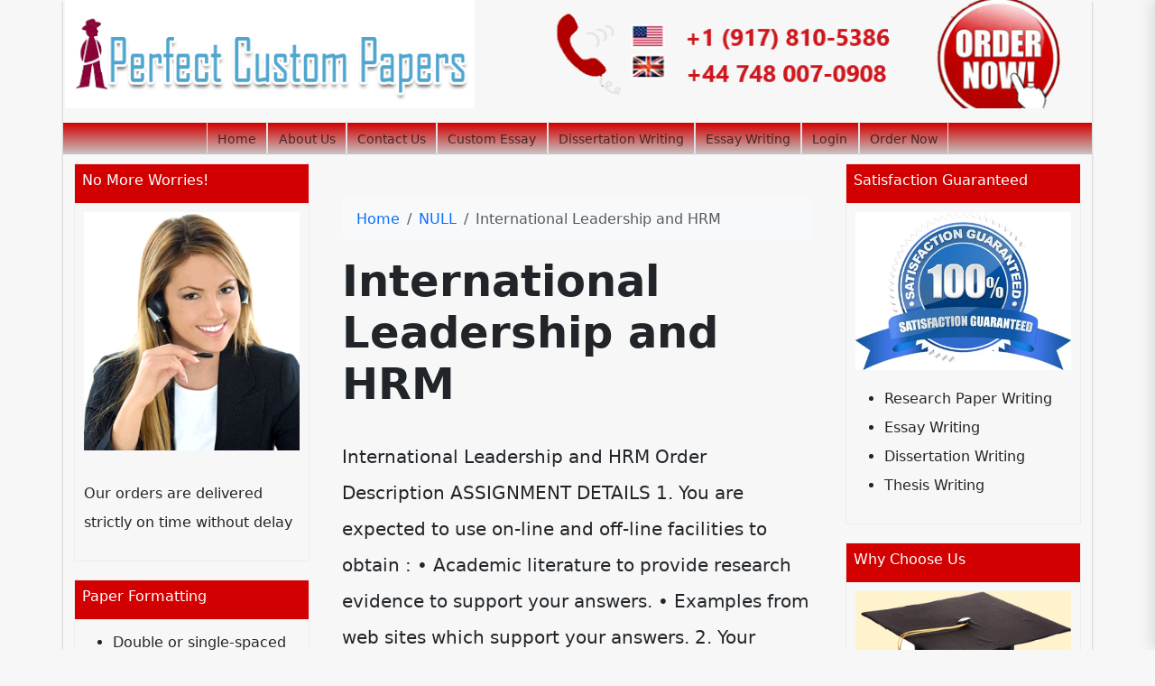

--- FILE ---
content_type: text/html; charset=utf-8
request_url: https://perfectcustompapers.com/international-leadership-and-hrm/
body_size: 6504
content:
<!doctype html>
<html lang="en">
<head>
    <meta charset="utf-8">
    <meta name="viewport" content="width=device-width, initial-scale=1">
                <link rel="stylesheet" href="https://sdp-cdn.net/build/standard_theme.css?v=1768832683">
<script src="https://sdp-cdn.net/build/app.js?v=1768832683" crossorigin type="module"></script>
        <link rel="stylesheet" href="https://cdn.jsdelivr.net/npm/sal.js@0.8.5/dist/sal.min.css">
    <meta charset="utf-8">
    <meta name="viewport" content="width=device-width, initial-scale=1">
    <title>International Leadership and HRM</title>
    <meta name="description" content="">
    <!-- Facebook Meta Tags -->
    <meta property="og:type" content="website">
    <meta property="og:title" content="International Leadership and HRM">
    <meta property="og:description" content="">
    <!-- Twitter Meta Tags -->
    <meta name="twitter:card" content="summary_large_image">
    <meta name="twitter:title" content="International Leadership and HRM">
    <meta name="twitter:description" content="">
        <link rel="canonical" href="https://perfectcustompapers.com/international-leadership-and-hrm" />
                <link rel="shortcut icon" href="https://imagedelivery.net/izwgnqPfd1oZ2j0ibzRYFw/f51eed66-6f94-4685-c122-3f8f3e9d8400/public" type="image/x-icon">
                <meta name="twitter:image" content="https://imagedelivery.net/izwgnqPfd1oZ2j0ibzRYFw/601620c4-fb46-4c23-82d4-aec843314c00/public">
        <meta name="og:image" content="https://imagedelivery.net/izwgnqPfd1oZ2j0ibzRYFw/601620c4-fb46-4c23-82d4-aec843314c00/public">
                <style>
        .sdp-component-root {
            display: block;
            width: 100%;
            margin: 0;
            padding: 0;
            box-sizing: border-box;
        }
    </style>
   <style>
[data-component="1"] .navbar {
  background: linear-gradient(to bottom, #D20000 0%, #c6c6c6 100%);
  height: 35px;
}
[data-component="1"] .navbar-nav {
  --bs-nav-link-padding-y: 0.1rem;
  padding-top: 0px !important;
}
[data-component="1"] .nav-link.active {
  background: #fff;
  color: green !important;
  font-weight: 400 !important;
}
[data-component="1"] .nav-item {
  text-align: center;
  margin-left: 0px !important;
  padding: 0.2rem;
  font-weight: 500;
  font-size: 0.875rem;
}
[data-component="1"] .offcanvas {
  width: 250px;
}
[data-component="1"] img {
  max-height: 120px;
  object-fit: cover;
}
</style>

<style>
[data-component="2"] .col-lg-6.my-2.text-center {
  /*width: 100% !important;*/
}
[data-component="2"] ul {
  display: flex;
  flex-wrap: wrap;
  gap: 1rem;
}
[data-component="2"] .top-footer-section {
  background-color: #343a40 !important;
}
[data-component="2"] .bottom-footer-section {
  color: #99979c;
  background-color: #444 !important;
}
</style>

<style>
@media (min-width: 1200px) {
  body {
    max-width: 1140px;
    margin-left: auto;
    margin-right: auto;
  }
  main.container {
    max-width: 100% !important;
  }
}
body {
  box-shadow: 0 0.15rem 0.15rem rgba(0, 0, 0, 0.3) !important;
}
body .action-button {
  background-color: red !important;
}

img {
  max-width: 100%;
}

.frosted-glass:before {
  background-color: #fcc801 !important;
}

.action-button {
  background-color: red !important;
}

.right-sidebar, .left-sidebar {
  margin-top: 10px;
}
.right-sidebar .container, .left-sidebar .container {
  padding: 0px !important;
}
.right-sidebar img, .left-sidebar img {
  object-fit: contain;
}
.right-sidebar section, .left-sidebar section {
  margin: 0 0 1.5em;
  border: 1px solid #ececec;
  margin-bottom: 20px;
  padding: 0 !important;
}
.right-sidebar .html-title-section, .left-sidebar .html-title-section {
  font-size: 1.2rem;
  color: #fff;
  font-size: 14px;
  padding: 8px;
  background: linear-gradient(to bottom, #D20000 0%, #D20000 100%);
  margin-top: 0;
}
.right-sidebar .html-title-section h2, .left-sidebar .html-title-section h2 {
  font-size: 16px;
}
.right-sidebar .html-body-section, .left-sidebar .html-body-section {
  padding: 10px;
}
</style>

</head>
<body>
<!-- Modal -->
<div class="modal fade" id="videoModal" tabindex="-1" aria-labelledby="videoModalLabel" aria-hidden="true">
    <div class="modal-dialog modal-lg modal-dialog-centered video-modal-custom">
        <div class="modal-content">
            <div class="modal-body" id="videoModalBody">
            </div>
        </div>
    </div>
</div>
<script>
    function injectVideo(url){
        let formattedUrl = url.replace('watch?v=', 'embed/');
        const iframe = document.createElement('iframe');
        iframe.width = '100%';
        iframe.height = 'auto';
        iframe.src = formattedUrl;
        iframe.title = 'Video';
        iframe.frameborder = 0;
        iframe.allow = 'accelerometer; autoplay; clipboard-write; encrypted-media; gyroscope; picture-in-picture; web-share';
        iframe.referrerpolicy = 'strict-origin-when-cross-origin';
        iframe.allowfullscreen = true;
        // auto play
        if(formattedUrl.includes('?')){
            console.log('includes ?', formattedUrl);
            iframe.src += '&autoplay=1';
        } else {
            iframe.src += '?autoplay=1';
        }
        // mute
        // iframe.src += '&mute=1';
        // remove all elements in modal body
        document.getElementById('videoModalBody').innerHTML = '';
        document.getElementById('videoModalBody').appendChild(iframe);
    }

    // add document ready, and add listener to listen to modal close event
    document.addEventListener('DOMContentLoaded', function(){
        document.getElementById('videoModal').addEventListener('hidden.bs.modal', function(){
            // remove all elements in modal body
            document.getElementById('videoModalBody').innerHTML = '';
        });
    });


</script>
<div class="navbar-with-banner" data-component="1" data-version="" data-type="components.navbar" data-model-type="ThemeTemplate">
  
  <div class="w-100 mb-3">
    <a href="/">
    <img src="https://imagedelivery.net/izwgnqPfd1oZ2j0ibzRYFw/6b37173f-429b-46ed-4c01-bd314084b100/public" alt="Banner" class="img-fluid w-100">
    </a>
  </div>

  
  <nav class="navbar navbar-expand-lg">
    <div class="container-fluid">
      
      <button class="navbar-toggler" type="button" data-bs-toggle="offcanvas" data-bs-target="#LKt36W6sMM" aria-controls="LKt36W6sMM">
        <span class="navbar-toggler-icon"></span>
      </button>

      
      <div class="collapse navbar-collapse justify-content-center d-none d-lg-flex">
        <ul class="navbar-nav">
                      <li class="nav-item border-start border-end">
              <a class="nav-link " href="/">
                Home
              </a>
            </li>
                      <li class="nav-item border-start border-end">
              <a class="nav-link " href="/about-us">
                About Us
              </a>
            </li>
                      <li class="nav-item border-start border-end">
              <a class="nav-link " href="/contact-us">
                Contact Us
              </a>
            </li>
                      <li class="nav-item border-start border-end">
              <a class="nav-link " href="/custom-essay">
                Custom Essay
              </a>
            </li>
                      <li class="nav-item border-start border-end">
              <a class="nav-link " href="/dissertation-writing">
                Dissertation Writing
              </a>
            </li>
                      <li class="nav-item border-start border-end">
              <a class="nav-link " href="/essay-writing">
                Essay Writing
              </a>
            </li>
                      <li class="nav-item border-start border-end">
              <a class="nav-link " href="https://orders.perfectcustompapers.com/">
                Login
              </a>
            </li>
                      <li class="nav-item border-start border-end">
              <a class="nav-link " href="https://orders.perfectcustompapers.com/new">
                Order Now
              </a>
            </li>
                  </ul>
      </div>

      
      <div class="offcanvas offcanvas-start d-lg-none" tabindex="-1" id="LKt36W6sMM" aria-labelledby="LKt36W6sMMLabel">
        <div class="offcanvas-header">
          <h5 class="offcanvas-title" id="LKt36W6sMMLabel">Menu</h5>
          <button type="button" class="btn-close text-reset" data-bs-dismiss="offcanvas" aria-label="Close"></button>
        </div>
        <div class="offcanvas-body">
          <ul class="navbar-nav">
                          <li class="nav-item">
                <a class="nav-link fw-semibold " href="/">
                  Home
                </a>
              </li>
                          <li class="nav-item">
                <a class="nav-link fw-semibold " href="/about-us">
                  About Us
                </a>
              </li>
                          <li class="nav-item">
                <a class="nav-link fw-semibold " href="/contact-us">
                  Contact Us
                </a>
              </li>
                          <li class="nav-item">
                <a class="nav-link fw-semibold " href="/custom-essay">
                  Custom Essay
                </a>
              </li>
                          <li class="nav-item">
                <a class="nav-link fw-semibold " href="/dissertation-writing">
                  Dissertation Writing
                </a>
              </li>
                          <li class="nav-item">
                <a class="nav-link fw-semibold " href="/essay-writing">
                  Essay Writing
                </a>
              </li>
                          <li class="nav-item">
                <a class="nav-link fw-semibold " href="https://orders.perfectcustompapers.com/">
                  Login
                </a>
              </li>
                          <li class="nav-item">
                <a class="nav-link fw-semibold " href="https://orders.perfectcustompapers.com/new">
                  Order Now
                </a>
              </li>
                      </ul>
        </div>
      </div>
    </div>
  </nav>
</div>

<main class="container">
    <div class="row">
        <div class="col-md-3 left-sidebar">
            <!--Features start--><section class="py-4 py-lg-5" data-component="4" data-version="24" data-type="components.html-content" data-model-type="ThemeTemplate">
    <div class="container">
        <div class="html-title-section">
            <h2 class="mb-2" data-component-field="4-title" style="">No More Worries!</h2>
        </div>
        <div class="html-body-section">
            <div class="mb-0" data-component-field="4-body" style=""><p><img src="https://imagedelivery.net/izwgnqPfd1oZ2j0ibzRYFw/6edde60c-f25b-437d-0cbd-5abd21bfd300/public" alt="image">&nbsp;<br>Our orders are delivered strictly on time without delay</p></div>
        </div>
    </div>
</section><!--Features end-->
<!--Features start--><section class="py-4 py-lg-5" data-component="6" data-version="24" data-type="components.html-content" data-model-type="ThemeTemplate">
    <div class="container">
        <div class="html-title-section">
            <h2 class="mb-2" data-component-field="6-title" style="">Paper Formatting</h2>
        </div>
        <div class="html-body-section">
            <div class="mb-0" data-component-field="6-body" style=""><ul><li>Double or single-spaced</li><li>1-inch margin</li><li>12 Font Arial or Times New Roman</li><li>300 words per page</li></ul></div>
        </div>
    </div>
</section><!--Features end-->
<!--Features start--><section class="py-4 py-lg-5" data-component="7" data-version="24" data-type="components.html-content" data-model-type="ThemeTemplate">
    <div class="container">
        <div class="html-title-section">
            <h2 class="mb-2" data-component-field="7-title" style="">No Lateness!</h2>
        </div>
        <div class="html-body-section">
            <div class="mb-0" data-component-field="7-body" style=""><p><img src="https://imagedelivery.net/izwgnqPfd1oZ2j0ibzRYFw/a710ac98-8399-4f6b-415d-5011af59e900/public" alt="image">&nbsp;</p><p>Our orders are delivered strictly on time without delay</p></div>
        </div>
    </div>
</section><!--Features end-->
<!--Features start--><section class="py-4 py-lg-5" data-component="8" data-version="24" data-type="components.html-content" data-model-type="ThemeTemplate">
    <div class="container">
        <div class="html-title-section">
            <h2 class="mb-2" data-component-field="8-title" style="">Our Guarantees</h2>
        </div>
        <div class="html-body-section">
            <div class="mb-0" data-component-field="8-body" style=""><p><img src="https://imagedelivery.net/izwgnqPfd1oZ2j0ibzRYFw/0aa08bc4-43d3-4e49-7304-7b7c4ecdf300/public" alt="image"></p><ul><li>Free Unlimited revisions</li><li>Guaranteed Privacy</li><li>Money Return guarantee</li><li>Plagiarism Free Writing</li></ul></div>
        </div>
    </div>
</section><!--Features end-->

        </div>
        <div class="col-md-6 middle-content">
            <section class="post-section py-4 py-lg-5" data-component="14" data-version="57" data-type="components.post" data-model-type="ThemeTemplate">

    <div class="container">

        
        <nav aria-label="breadcrumb" class="mb-3">
            <ol class="breadcrumb bg-light px-3 py-2 rounded-3">
                <li class="breadcrumb-item">
                    <a href="https://perfectcustompapers.com" class="text-decoration-none">Home</a>
                </li>
                                    <li class="breadcrumb-item">
                        <a href="https://perfectcustompapers.com/category/null" class="text-decoration-none">
                            NULL
                        </a>
                    </li>
                                <li class="breadcrumb-item active text-truncate" aria-current="page">International Leadership and HRM</li>
            </ol>
        </nav>

        
                    <h1 class="fw-bold display-5 mb-3">International Leadership and HRM</h1>
        
        
        <div class="d-flex flex-wrap align-items-center text-muted mb-3 small">
                                </div>

        
        
        
                    <div class="page-content lh-lg fs-5">
                International Leadership and HRM


Order Description


ASSIGNMENT DETAILS
1. You are expected to use on-line and off-line facilities to obtain :
&bull; Academic literature to provide research evidence to support your answers.
&bull; Examples from web sites which support your answers.
2. Your assignment should include at least four relevant references to the literature (in addition to any references made to commercial websites). The assignment must be fully referenced throughout and must include a full and accurate reference list. The quality of your references and bibliography will be considered in the assessment process.
3. All published information with regards to organisations which you have used in the preparation of your assignment, should be included in your appendices.
4. Providing a clear table of contents (intro, title and subtitle of paragraphs , conclusion) and an abstract are required. Harvard Ulster referencing please!
ASSIGNMENT TASK : LEADERSHIP


Critically evaluate the belief that domestic leadership and international leadership essentially require different leadership abilities and competencies.

Use at least four relevant industry examples to support your answer.
            </div>
                
    </div>
</section>
<div class="my-2" data-component="15" data-version="" data-type="components.cta" data-model-type="ThemeTemplate">
<a href="https://orders.superioressaywriters.com/new">
<img src="https://imagedelivery.net/izwgnqPfd1oZ2j0ibzRYFw/eaff8447-825a-4aa8-7496-7d757023a300/public">
</a>
</div>

            
        </div>
        <div class="col-md-3 right-sidebar">
            <!--Features start--><section class="py-4 py-lg-5" data-component="3" data-version="24" data-type="components.html-content" data-model-type="ThemeTemplate">
    <div class="container">
        <div class="html-title-section">
            <h2 class="mb-2" data-component-field="3-title" style="">Satisfaction Guaranteed</h2>
        </div>
        <div class="html-body-section">
            <div class="mb-0" data-component-field="3-body" style=""><p><img src="https://imagedelivery.net/izwgnqPfd1oZ2j0ibzRYFw/66097064-8e1b-4a80-8a0d-16dd6c49f200/public" alt="image"></p><ul><li>Research Paper Writing</li><li>Essay Writing</li><li>Dissertation Writing</li><li>Thesis Writing</li></ul></div>
        </div>
    </div>
</section><!--Features end-->
<!--Features start--><section class="py-4 py-lg-5" data-component="5" data-version="24" data-type="components.html-content" data-model-type="ThemeTemplate">
    <div class="container">
        <div class="html-title-section">
            <h2 class="mb-2" data-component-field="5-title" style="">Why Choose Us</h2>
        </div>
        <div class="html-body-section">
            <div class="mb-0 bg-warning-subtle" data-component-field="5-body" style=""><p><img src="https://imagedelivery.net/izwgnqPfd1oZ2j0ibzRYFw/3bdfbc0b-0f86-45dc-f33b-38dd7ae84600/public" alt="image"></p><ul><li>Money Return guarantee</li><li>Guaranteed Privacy</li><li>Written by Professionals</li><li>Paper Written from Scratch</li><li>Timely Deliveries</li><li>Free Amendments</li></ul></div>
        </div>
    </div>
</section><!--Features end-->

        </div>
    </div>
</main>
<footer class="" data-component="2" data-version="65" data-type="components.footer" data-model-type="ThemeTemplate">
    <div class="top-footer-section py-4 py-lg-5">
        <div class="container">
            <div class="row">
                                                            <div class="col-lg">
                            <h3>
                                
                            </h3>
                                                            <p></p><ul><li><a href="https://perfectcustompapers.com/about-us/">About Us</a></li><li><a href="https://perfectcustompapers.com/contact-us/">Contact Us</a></li><li><a href="https://perfectcustompapers.com/custom-essay/">Custom Essay</a></li><li><a href="https://perfectcustompapers.com/dissertation-writing/">Dissertation Writing</a></li><li><a href="https://perfectcustompapers.com/essay-writing/">Essay Writing</a></li><li><a href="https://perfectcustompapers.com/faq/">FAQ</a></li><li><a href="https://perfectcustompapers.com/home/">Home</a><ul><li><a href="https://perfectcustompapers.com/home/order/">Order Now</a></li></ul></li><li><a href="https://perfectcustompapers.com/our-writers/">Our Writers</a></li><li><a href="https://perfectcustompapers.com/sample-page/">Sample Page</a></li><li><a href="https://perfectcustompapers.com/sample-page-2/">Sample Page</a></li><li><a href="https://perfectcustompapers.com/sample-page-3/">Sample Page</a></li><li><a href="https://perfectcustompapers.com/beware/">Samples</a></li><li><a href="https://perfectcustompapers.com/terms-and-conditions/">Terms and Conditions</a></li><li><a href="https://perfectcustompapers.com/what-we-offer/">What We Offer</a></li></ul>
                                                        
                        </div>
                                                </div>
        </div>
    </div>
    <div class="bottom-footer-section py-2 py-3">
        <div class="container ">
            <div class="row align-items-center">
                                <div class="col-lg-6 my-2 text-center d-flex">
                    <p class="mb-0 small" data-component-field="2-footer_text" style="">&copy; 2023 perfectcustompapers.com All rights reserved. We provides online custom written papers, such as term papers, research papers, thesis papers, essays, dissertations and other custom writing services inclusive of research material, for assistance purposes only. These custom papers should be used with proper reference. .</p>
                </div>
                <div class="col-lg-3 my-2">
                                            <ul class="footer-socials">
                                                            <li><a href="https://www.facebook.com/superioressaywriterss/"><i class="bi bi bi-facebook"></i></a></li>
                                                            <li><a href="https://x.com/superioressayss"><i class="bi bi bi-twitter-x"></i></a></li>
                                                            <li><a href="#"><i class="bi bi bi-youtube"></i></a></li>
                                                            <li><a href="#"><i class="bi bi bi-vimeo"></i></a></li>
                                                    </ul>
                                    </div>
            </div>
        </div>
    </div>
</footer>

<!--Start of Tawk.to Script-->
<script type="text/javascript">
var Tawk_API=Tawk_API||{}, Tawk_LoadStart=new Date();
(function(){
var s1=document.createElement("script"),s0=document.getElementsByTagName("script")[0];
s1.async=true;
s1.src='https://embed.tawk.to/60b66a72de99a4282a1acf32/1f748vkct';
s1.charset='UTF-8';
s1.setAttribute('crossorigin','*');
s0.parentNode.insertBefore(s1,s0);
})();
</script>
<!--End of Tawk.to Script-->
        <script>
        !function(e,t){"object"==typeof exports&&"object"==typeof module?module.exports=t():"function"==typeof define&&define.amd?define([],t):"object"==typeof exports?exports.sal=t():e.sal=t()}(this,(function(){return(()=>{"use strict";var e={d:(t,n)=>{for(var r in n)e.o(n,r)&&!e.o(t,r)&&Object.defineProperty(t,r,{enumerable:!0,get:n[r]})},o:(e,t)=>Object.prototype.hasOwnProperty.call(e,t)},t={};function n(e,t){var n=Object.keys(e);if(Object.getOwnPropertySymbols){var r=Object.getOwnPropertySymbols(e);t&&(r=r.filter((function(t){return Object.getOwnPropertyDescriptor(e,t).enumerable}))),n.push.apply(n,r)}return n}function r(e){for(var t=1;t<arguments.length;t++){var r=null!=arguments[t]?arguments[t]:{};t%2?n(Object(r),!0).forEach((function(t){o(e,t,r[t])})):Object.getOwnPropertyDescriptors?Object.defineProperties(e,Object.getOwnPropertyDescriptors(r)):n(Object(r)).forEach((function(t){Object.defineProperty(e,t,Object.getOwnPropertyDescriptor(r,t))}))}return e}function o(e,t,n){return t in e?Object.defineProperty(e,t,{value:n,enumerable:!0,configurable:!0,writable:!0}):e[t]=n,e}e.d(t,{default:()=>j});var a="Sal was not initialised! Probably it is used in SSR.",s="Your browser does not support IntersectionObserver!\nGet a polyfill from here:\nhttps://github.com/w3c/IntersectionObserver/tree/master/polyfill",i={root:null,rootMargin:"0% 50%",threshold:.5,animateClassName:"sal-animate",disabledClassName:"sal-disabled",enterEventName:"sal:in",exitEventName:"sal:out",selector:"[data-sal]",once:!0,disabled:!1},l=[],c=null,u=function(e){e&&e!==i&&(i=r(r({},i),e))},d=function(e){e.classList.remove(i.animateClassName)},f=function(e,t){var n=new CustomEvent(e,{bubbles:!0,detail:t});t.target.dispatchEvent(n)},b=function(){document.body.classList.add(i.disabledClassName)},p=function(){c.disconnect(),c=null},m=function(){return i.disabled||"function"==typeof i.disabled&&i.disabled()},v=function(e,t){e.forEach((function(e){var n=e.target,r=void 0!==n.dataset.salRepeat,o=void 0!==n.dataset.salOnce,a=r||!(o||i.once);e.intersectionRatio>=i.threshold?(function(e){e.target.classList.add(i.animateClassName),f(i.enterEventName,e)}(e),a||t.unobserve(n)):a&&function(e){d(e.target),f(i.exitEventName,e)}(e)}))},y=function(){var e=[].filter.call(document.querySelectorAll(i.selector),(function(e){return!function(e){return e.classList.contains(i.animateClassName)}(e,i.animateClassName)}));return e.forEach((function(e){return c.observe(e)})),e},O=function(){b(),p()},h=function(){document.body.classList.remove(i.disabledClassName),c=new IntersectionObserver(v,{root:i.root,rootMargin:i.rootMargin,threshold:i.threshold}),l=y()},g=function(){var e=arguments.length>0&&void 0!==arguments[0]?arguments[0]:{};p(),Array.from(document.querySelectorAll(i.selector)).forEach(d),u(e),h()},w=function(){var e=y();l.push(e)};const j=function(){var e=arguments.length>0&&void 0!==arguments[0]?arguments[0]:i;if(u(e),"undefined"==typeof window)return console.warn(a),{elements:l,disable:O,enable:h,reset:g,update:w};if(!window.IntersectionObserver)throw b(),Error(s);return m()?b():h(),{elements:l,disable:O,enable:h,reset:g,update:w}};return t.default})()}));
        sal({
            disabled: window.innerWidth < 768 // disable on mobile
        })
    </script>
<script src="https://cdn.jsdelivr.net/npm/sal.js@0.8.5/dist/sal.min.js"></script>

<script defer src="https://static.cloudflareinsights.com/beacon.min.js/vcd15cbe7772f49c399c6a5babf22c1241717689176015" integrity="sha512-ZpsOmlRQV6y907TI0dKBHq9Md29nnaEIPlkf84rnaERnq6zvWvPUqr2ft8M1aS28oN72PdrCzSjY4U6VaAw1EQ==" data-cf-beacon='{"version":"2024.11.0","token":"e17d4acffa2b4f26858892337cb0b48f","r":1,"server_timing":{"name":{"cfCacheStatus":true,"cfEdge":true,"cfExtPri":true,"cfL4":true,"cfOrigin":true,"cfSpeedBrain":true},"location_startswith":null}}' crossorigin="anonymous"></script>
</body>
</html>


--- FILE ---
content_type: text/javascript
request_url: https://sdp-cdn.net/build/sdp-core.js
body_size: 26623
content:
function le(t){return t!==null&&typeof t=="object"&&"constructor"in t&&t.constructor===Object}function ae(t,e){t===void 0&&(t={}),e===void 0&&(e={}),Object.keys(e).forEach(i=>{typeof t[i]>"u"?t[i]=e[i]:le(e[i])&&le(t[i])&&Object.keys(e[i]).length>0&&ae(t[i],e[i])})}const fe={body:{},addEventListener(){},removeEventListener(){},activeElement:{blur(){},nodeName:""},querySelector(){return null},querySelectorAll(){return[]},getElementById(){return null},createEvent(){return{initEvent(){}}},createElement(){return{children:[],childNodes:[],style:{},setAttribute(){},getElementsByTagName(){return[]}}},createElementNS(){return{}},importNode(){return null},location:{hash:"",host:"",hostname:"",href:"",origin:"",pathname:"",protocol:"",search:""}};function N(){const t=typeof document<"u"?document:{};return ae(t,fe),t}const Ee={document:fe,navigator:{userAgent:""},location:{hash:"",host:"",hostname:"",href:"",origin:"",pathname:"",protocol:"",search:""},history:{replaceState(){},pushState(){},go(){},back(){}},CustomEvent:function(){return this},addEventListener(){},removeEventListener(){},getComputedStyle(){return{getPropertyValue(){return""}}},Image(){},Date(){},screen:{},setTimeout(){},clearTimeout(){},matchMedia(){return{}},requestAnimationFrame(t){return typeof setTimeout>"u"?(t(),null):setTimeout(t,0)},cancelAnimationFrame(t){typeof setTimeout>"u"||clearTimeout(t)}};function $(){const t=typeof window<"u"?window:{};return ae(t,Ee),t}function Ce(t){const e=t;Object.keys(e).forEach(i=>{try{e[i]=null}catch{}try{delete e[i]}catch{}})}function se(t,e){return e===void 0&&(e=0),setTimeout(t,e)}function K(){return Date.now()}function Le(t){const e=$();let i;return e.getComputedStyle&&(i=e.getComputedStyle(t,null)),!i&&t.currentStyle&&(i=t.currentStyle),i||(i=t.style),i}function Me(t,e){e===void 0&&(e="x");const i=$();let s,r,n;const o=Le(t);return i.WebKitCSSMatrix?(r=o.transform||o.webkitTransform,r.split(",").length>6&&(r=r.split(", ").map(l=>l.replace(",",".")).join(", ")),n=new i.WebKitCSSMatrix(r==="none"?"":r)):(n=o.MozTransform||o.OTransform||o.MsTransform||o.msTransform||o.transform||o.getPropertyValue("transform").replace("translate(","matrix(1, 0, 0, 1,"),s=n.toString().split(",")),e==="x"&&(i.WebKitCSSMatrix?r=n.m41:s.length===16?r=parseFloat(s[12]):r=parseFloat(s[4])),e==="y"&&(i.WebKitCSSMatrix?r=n.m42:s.length===16?r=parseFloat(s[13]):r=parseFloat(s[5])),r||0}function W(t){return typeof t=="object"&&t!==null&&t.constructor&&Object.prototype.toString.call(t).slice(8,-1)==="Object"}function Pe(t){return typeof window<"u"&&typeof window.HTMLElement<"u"?t instanceof HTMLElement:t&&(t.nodeType===1||t.nodeType===11)}function D(){const t=Object(arguments.length<=0?void 0:arguments[0]),e=["__proto__","constructor","prototype"];for(let i=1;i<arguments.length;i+=1){const s=i<0||arguments.length<=i?void 0:arguments[i];if(s!=null&&!Pe(s)){const r=Object.keys(Object(s)).filter(n=>e.indexOf(n)<0);for(let n=0,o=r.length;n<o;n+=1){const l=r[n],a=Object.getOwnPropertyDescriptor(s,l);a!==void 0&&a.enumerable&&(W(t[l])&&W(s[l])?s[l].__swiper__?t[l]=s[l]:D(t[l],s[l]):!W(t[l])&&W(s[l])?(t[l]={},s[l].__swiper__?t[l]=s[l]:D(t[l],s[l])):t[l]=s[l])}}}return t}function Y(t,e,i){t.style.setProperty(e,i)}function pe(t){let{swiper:e,targetPosition:i,side:s}=t;const r=$(),n=-e.translate;let o=null,l;const a=e.params.speed;e.wrapperEl.style.scrollSnapType="none",r.cancelAnimationFrame(e.cssModeFrameID);const u=i>n?"next":"prev",h=(w,f)=>u==="next"&&w>=f||u==="prev"&&w<=f,m=()=>{l=new Date().getTime(),o===null&&(o=l);const w=Math.max(Math.min((l-o)/a,1),0),f=.5-Math.cos(w*Math.PI)/2;let T=n+f*(i-n);if(h(T,i)&&(T=i),e.wrapperEl.scrollTo({[s]:T}),h(T,i)){e.wrapperEl.style.overflow="hidden",e.wrapperEl.style.scrollSnapType="",setTimeout(()=>{e.wrapperEl.style.overflow="",e.wrapperEl.scrollTo({[s]:T})}),r.cancelAnimationFrame(e.cssModeFrameID);return}e.cssModeFrameID=r.requestAnimationFrame(m)};m()}function F(t,e){return e===void 0&&(e=""),[...t.children].filter(i=>i.matches(e))}function me(t,e){e===void 0&&(e=[]);const i=document.createElement(t);return i.classList.add(...Array.isArray(e)?e:[e]),i}function Ie(t,e){const i=[];for(;t.previousElementSibling;){const s=t.previousElementSibling;e?s.matches(e)&&i.push(s):i.push(s),t=s}return i}function Ae(t,e){const i=[];for(;t.nextElementSibling;){const s=t.nextElementSibling;e?s.matches(e)&&i.push(s):i.push(s),t=s}return i}function _(t,e){return $().getComputedStyle(t,null).getPropertyValue(e)}function U(t){let e=t,i;if(e){for(i=0;(e=e.previousSibling)!==null;)e.nodeType===1&&(i+=1);return i}}function he(t,e){const i=[];let s=t.parentElement;for(;s;)e?s.matches(e)&&i.push(s):i.push(s),s=s.parentElement;return i}function jt(t,e){function i(s){s.target===t&&(e.call(t,s),t.removeEventListener("transitionend",i))}e&&t.addEventListener("transitionend",i)}function ne(t,e,i){const s=$();return t[e==="width"?"offsetWidth":"offsetHeight"]+parseFloat(s.getComputedStyle(t,null).getPropertyValue(e==="width"?"margin-right":"margin-top"))+parseFloat(s.getComputedStyle(t,null).getPropertyValue(e==="width"?"margin-left":"margin-bottom"))}let Q;function Oe(){const t=$(),e=N();return{smoothScroll:e.documentElement&&e.documentElement.style&&"scrollBehavior"in e.documentElement.style,touch:!!("ontouchstart"in t||t.DocumentTouch&&e instanceof t.DocumentTouch)}}function ge(){return Q||(Q=Oe()),Q}let J;function ze(t){let{userAgent:e}=t===void 0?{}:t;const i=ge(),s=$(),r=s.navigator.platform,n=e||s.navigator.userAgent,o={ios:!1,android:!1},l=s.screen.width,a=s.screen.height,u=n.match(/(Android);?[\s\/]+([\d.]+)?/);let h=n.match(/(iPad).*OS\s([\d_]+)/);const m=n.match(/(iPod)(.*OS\s([\d_]+))?/),w=!h&&n.match(/(iPhone\sOS|iOS)\s([\d_]+)/),f=r==="Win32";let T=r==="MacIntel";const p=["1024x1366","1366x1024","834x1194","1194x834","834x1112","1112x834","768x1024","1024x768","820x1180","1180x820","810x1080","1080x810"];return!h&&T&&i.touch&&p.indexOf(`${l}x${a}`)>=0&&(h=n.match(/(Version)\/([\d.]+)/),h||(h=[0,1,"13_0_0"]),T=!1),u&&!f&&(o.os="android",o.android=!0),(h||w||m)&&(o.os="ios",o.ios=!0),o}function ke(t){return t===void 0&&(t={}),J||(J=ze(t)),J}let Z;function De(){const t=$();let e=!1;function i(){const s=t.navigator.userAgent.toLowerCase();return s.indexOf("safari")>=0&&s.indexOf("chrome")<0&&s.indexOf("android")<0}if(i()){const s=String(t.navigator.userAgent);if(s.includes("Version/")){const[r,n]=s.split("Version/")[1].split(" ")[0].split(".").map(o=>Number(o));e=r<16||r===16&&n<2}}return{isSafari:e||i(),needPerspectiveFix:e,isWebView:/(iPhone|iPod|iPad).*AppleWebKit(?!.*Safari)/i.test(t.navigator.userAgent)}}function $e(){return Z||(Z=De()),Z}function Ge(t){let{swiper:e,on:i,emit:s}=t;const r=$();let n=null,o=null;const l=()=>{!e||e.destroyed||!e.initialized||(s("beforeResize"),s("resize"))},a=()=>{!e||e.destroyed||!e.initialized||(n=new ResizeObserver(m=>{o=r.requestAnimationFrame(()=>{const{width:w,height:f}=e;let T=w,p=f;m.forEach(y=>{let{contentBoxSize:v,contentRect:d,target:c}=y;c&&c!==e.el||(T=d?d.width:(v[0]||v).inlineSize,p=d?d.height:(v[0]||v).blockSize)}),(T!==w||p!==f)&&l()})}),n.observe(e.el))},u=()=>{o&&r.cancelAnimationFrame(o),n&&n.unobserve&&e.el&&(n.unobserve(e.el),n=null)},h=()=>{!e||e.destroyed||!e.initialized||s("orientationchange")};i("init",()=>{if(e.params.resizeObserver&&typeof r.ResizeObserver<"u"){a();return}r.addEventListener("resize",l),r.addEventListener("orientationchange",h)}),i("destroy",()=>{u(),r.removeEventListener("resize",l),r.removeEventListener("orientationchange",h)})}function Be(t){let{swiper:e,extendParams:i,on:s,emit:r}=t;const n=[],o=$(),l=function(h,m){m===void 0&&(m={});const w=o.MutationObserver||o.WebkitMutationObserver,f=new w(T=>{if(e.__preventObserver__)return;if(T.length===1){r("observerUpdate",T[0]);return}const p=function(){r("observerUpdate",T[0])};o.requestAnimationFrame?o.requestAnimationFrame(p):o.setTimeout(p,0)});f.observe(h,{attributes:typeof m.attributes>"u"?!0:m.attributes,childList:typeof m.childList>"u"?!0:m.childList,characterData:typeof m.characterData>"u"?!0:m.characterData}),n.push(f)},a=()=>{if(e.params.observer){if(e.params.observeParents){const h=he(e.hostEl);for(let m=0;m<h.length;m+=1)l(h[m])}l(e.hostEl,{childList:e.params.observeSlideChildren}),l(e.wrapperEl,{attributes:!1})}},u=()=>{n.forEach(h=>{h.disconnect()}),n.splice(0,n.length)};i({observer:!1,observeParents:!1,observeSlideChildren:!1}),s("init",a),s("destroy",u)}var Ve={on(t,e,i){const s=this;if(!s.eventsListeners||s.destroyed||typeof e!="function")return s;const r=i?"unshift":"push";return t.split(" ").forEach(n=>{s.eventsListeners[n]||(s.eventsListeners[n]=[]),s.eventsListeners[n][r](e)}),s},once(t,e,i){const s=this;if(!s.eventsListeners||s.destroyed||typeof e!="function")return s;function r(){s.off(t,r),r.__emitterProxy&&delete r.__emitterProxy;for(var n=arguments.length,o=new Array(n),l=0;l<n;l++)o[l]=arguments[l];e.apply(s,o)}return r.__emitterProxy=e,s.on(t,r,i)},onAny(t,e){const i=this;if(!i.eventsListeners||i.destroyed||typeof t!="function")return i;const s=e?"unshift":"push";return i.eventsAnyListeners.indexOf(t)<0&&i.eventsAnyListeners[s](t),i},offAny(t){const e=this;if(!e.eventsListeners||e.destroyed||!e.eventsAnyListeners)return e;const i=e.eventsAnyListeners.indexOf(t);return i>=0&&e.eventsAnyListeners.splice(i,1),e},off(t,e){const i=this;return!i.eventsListeners||i.destroyed||!i.eventsListeners||t.split(" ").forEach(s=>{typeof e>"u"?i.eventsListeners[s]=[]:i.eventsListeners[s]&&i.eventsListeners[s].forEach((r,n)=>{(r===e||r.__emitterProxy&&r.__emitterProxy===e)&&i.eventsListeners[s].splice(n,1)})}),i},emit(){const t=this;if(!t.eventsListeners||t.destroyed||!t.eventsListeners)return t;let e,i,s;for(var r=arguments.length,n=new Array(r),o=0;o<r;o++)n[o]=arguments[o];return typeof n[0]=="string"||Array.isArray(n[0])?(e=n[0],i=n.slice(1,n.length),s=t):(e=n[0].events,i=n[0].data,s=n[0].context||t),i.unshift(s),(Array.isArray(e)?e:e.split(" ")).forEach(a=>{t.eventsAnyListeners&&t.eventsAnyListeners.length&&t.eventsAnyListeners.forEach(u=>{u.apply(s,[a,...i])}),t.eventsListeners&&t.eventsListeners[a]&&t.eventsListeners[a].forEach(u=>{u.apply(s,i)})}),t}};function Fe(){const t=this;let e,i;const s=t.el;typeof t.params.width<"u"&&t.params.width!==null?e=t.params.width:e=s.clientWidth,typeof t.params.height<"u"&&t.params.height!==null?i=t.params.height:i=s.clientHeight,!(e===0&&t.isHorizontal()||i===0&&t.isVertical())&&(e=e-parseInt(_(s,"padding-left")||0,10)-parseInt(_(s,"padding-right")||0,10),i=i-parseInt(_(s,"padding-top")||0,10)-parseInt(_(s,"padding-bottom")||0,10),Number.isNaN(e)&&(e=0),Number.isNaN(i)&&(i=0),Object.assign(t,{width:e,height:i,size:t.isHorizontal()?e:i}))}function Ne(){const t=this;function e(b){return t.isHorizontal()?b:{width:"height","margin-top":"margin-left","margin-bottom ":"margin-right","margin-left":"margin-top","margin-right":"margin-bottom","padding-left":"padding-top","padding-right":"padding-bottom",marginRight:"marginBottom"}[b]}function i(b,C){return parseFloat(b.getPropertyValue(e(C))||0)}const s=t.params,{wrapperEl:r,slidesEl:n,size:o,rtlTranslate:l,wrongRTL:a}=t,u=t.virtual&&s.virtual.enabled,h=u?t.virtual.slides.length:t.slides.length,m=F(n,`.${t.params.slideClass}, swiper-slide`),w=u?t.virtual.slides.length:m.length;let f=[];const T=[],p=[];let y=s.slidesOffsetBefore;typeof y=="function"&&(y=s.slidesOffsetBefore.call(t));let v=s.slidesOffsetAfter;typeof v=="function"&&(v=s.slidesOffsetAfter.call(t));const d=t.snapGrid.length,c=t.slidesGrid.length;let g=s.spaceBetween,S=-y,M=0,E=0;if(typeof o>"u")return;typeof g=="string"&&g.indexOf("%")>=0?g=parseFloat(g.replace("%",""))/100*o:typeof g=="string"&&(g=parseFloat(g)),t.virtualSize=-g,m.forEach(b=>{l?b.style.marginLeft="":b.style.marginRight="",b.style.marginBottom="",b.style.marginTop=""}),s.centeredSlides&&s.cssMode&&(Y(r,"--swiper-centered-offset-before",""),Y(r,"--swiper-centered-offset-after",""));const A=s.grid&&s.grid.rows>1&&t.grid;A&&t.grid.initSlides(w);let x;const z=s.slidesPerView==="auto"&&s.breakpoints&&Object.keys(s.breakpoints).filter(b=>typeof s.breakpoints[b].slidesPerView<"u").length>0;for(let b=0;b<w;b+=1){x=0;let C;if(m[b]&&(C=m[b]),A&&t.grid.updateSlide(b,C,w,e),!(m[b]&&_(C,"display")==="none")){if(s.slidesPerView==="auto"){z&&(m[b].style[e("width")]="");const L=getComputedStyle(C),P=C.style.transform,O=C.style.webkitTransform;if(P&&(C.style.transform="none"),O&&(C.style.webkitTransform="none"),s.roundLengths)x=t.isHorizontal()?ne(C,"width"):ne(C,"height");else{const G=i(L,"width"),I=i(L,"padding-left"),B=i(L,"padding-right"),k=i(L,"margin-left"),H=i(L,"margin-right"),R=L.getPropertyValue("box-sizing");if(R&&R==="border-box")x=G+k+H;else{const{clientWidth:Te,offsetWidth:xe}=C;x=G+I+B+k+H+(xe-Te)}}P&&(C.style.transform=P),O&&(C.style.webkitTransform=O),s.roundLengths&&(x=Math.floor(x))}else x=(o-(s.slidesPerView-1)*g)/s.slidesPerView,s.roundLengths&&(x=Math.floor(x)),m[b]&&(m[b].style[e("width")]=`${x}px`);m[b]&&(m[b].swiperSlideSize=x),p.push(x),s.centeredSlides?(S=S+x/2+M/2+g,M===0&&b!==0&&(S=S-o/2-g),b===0&&(S=S-o/2-g),Math.abs(S)<1/1e3&&(S=0),s.roundLengths&&(S=Math.floor(S)),E%s.slidesPerGroup===0&&f.push(S),T.push(S)):(s.roundLengths&&(S=Math.floor(S)),(E-Math.min(t.params.slidesPerGroupSkip,E))%t.params.slidesPerGroup===0&&f.push(S),T.push(S),S=S+x+g),t.virtualSize+=x+g,M=x,E+=1}}if(t.virtualSize=Math.max(t.virtualSize,o)+v,l&&a&&(s.effect==="slide"||s.effect==="coverflow")&&(r.style.width=`${t.virtualSize+g}px`),s.setWrapperSize&&(r.style[e("width")]=`${t.virtualSize+g}px`),A&&t.grid.updateWrapperSize(x,f,e),!s.centeredSlides){const b=[];for(let C=0;C<f.length;C+=1){let L=f[C];s.roundLengths&&(L=Math.floor(L)),f[C]<=t.virtualSize-o&&b.push(L)}f=b,Math.floor(t.virtualSize-o)-Math.floor(f[f.length-1])>1&&f.push(t.virtualSize-o)}if(u&&s.loop){const b=p[0]+g;if(s.slidesPerGroup>1){const C=Math.ceil((t.virtual.slidesBefore+t.virtual.slidesAfter)/s.slidesPerGroup),L=b*s.slidesPerGroup;for(let P=0;P<C;P+=1)f.push(f[f.length-1]+L)}for(let C=0;C<t.virtual.slidesBefore+t.virtual.slidesAfter;C+=1)s.slidesPerGroup===1&&f.push(f[f.length-1]+b),T.push(T[T.length-1]+b),t.virtualSize+=b}if(f.length===0&&(f=[0]),g!==0){const b=t.isHorizontal()&&l?"marginLeft":e("marginRight");m.filter((C,L)=>!s.cssMode||s.loop?!0:L!==m.length-1).forEach(C=>{C.style[b]=`${g}px`})}if(s.centeredSlides&&s.centeredSlidesBounds){let b=0;p.forEach(L=>{b+=L+(g||0)}),b-=g;const C=b-o;f=f.map(L=>L<=0?-y:L>C?C+v:L)}if(s.centerInsufficientSlides){let b=0;if(p.forEach(C=>{b+=C+(g||0)}),b-=g,b<o){const C=(o-b)/2;f.forEach((L,P)=>{f[P]=L-C}),T.forEach((L,P)=>{T[P]=L+C})}}if(Object.assign(t,{slides:m,snapGrid:f,slidesGrid:T,slidesSizesGrid:p}),s.centeredSlides&&s.cssMode&&!s.centeredSlidesBounds){Y(r,"--swiper-centered-offset-before",`${-f[0]}px`),Y(r,"--swiper-centered-offset-after",`${t.size/2-p[p.length-1]/2}px`);const b=-t.snapGrid[0],C=-t.slidesGrid[0];t.snapGrid=t.snapGrid.map(L=>L+b),t.slidesGrid=t.slidesGrid.map(L=>L+C)}if(w!==h&&t.emit("slidesLengthChange"),f.length!==d&&(t.params.watchOverflow&&t.checkOverflow(),t.emit("snapGridLengthChange")),T.length!==c&&t.emit("slidesGridLengthChange"),s.watchSlidesProgress&&t.updateSlidesOffset(),!u&&!s.cssMode&&(s.effect==="slide"||s.effect==="fade")){const b=`${s.containerModifierClass}backface-hidden`,C=t.el.classList.contains(b);w<=s.maxBackfaceHiddenSlides?C||t.el.classList.add(b):C&&t.el.classList.remove(b)}}function He(t){const e=this,i=[],s=e.virtual&&e.params.virtual.enabled;let r=0,n;typeof t=="number"?e.setTransition(t):t===!0&&e.setTransition(e.params.speed);const o=l=>s?e.slides[e.getSlideIndexByData(l)]:e.slides[l];if(e.params.slidesPerView!=="auto"&&e.params.slidesPerView>1)if(e.params.centeredSlides)(e.visibleSlides||[]).forEach(l=>{i.push(l)});else for(n=0;n<Math.ceil(e.params.slidesPerView);n+=1){const l=e.activeIndex+n;if(l>e.slides.length&&!s)break;i.push(o(l))}else i.push(o(e.activeIndex));for(n=0;n<i.length;n+=1)if(typeof i[n]<"u"){const l=i[n].offsetHeight;r=l>r?l:r}(r||r===0)&&(e.wrapperEl.style.height=`${r}px`)}function _e(){const t=this,e=t.slides,i=t.isElement?t.isHorizontal()?t.wrapperEl.offsetLeft:t.wrapperEl.offsetTop:0;for(let s=0;s<e.length;s+=1)e[s].swiperSlideOffset=(t.isHorizontal()?e[s].offsetLeft:e[s].offsetTop)-i-t.cssOverflowAdjustment()}function qe(t){t===void 0&&(t=this&&this.translate||0);const e=this,i=e.params,{slides:s,rtlTranslate:r,snapGrid:n}=e;if(s.length===0)return;typeof s[0].swiperSlideOffset>"u"&&e.updateSlidesOffset();let o=-t;r&&(o=t),s.forEach(a=>{a.classList.remove(i.slideVisibleClass)}),e.visibleSlidesIndexes=[],e.visibleSlides=[];let l=i.spaceBetween;typeof l=="string"&&l.indexOf("%")>=0?l=parseFloat(l.replace("%",""))/100*e.size:typeof l=="string"&&(l=parseFloat(l));for(let a=0;a<s.length;a+=1){const u=s[a];let h=u.swiperSlideOffset;i.cssMode&&i.centeredSlides&&(h-=s[0].swiperSlideOffset);const m=(o+(i.centeredSlides?e.minTranslate():0)-h)/(u.swiperSlideSize+l),w=(o-n[0]+(i.centeredSlides?e.minTranslate():0)-h)/(u.swiperSlideSize+l),f=-(o-h),T=f+e.slidesSizesGrid[a];(f>=0&&f<e.size-1||T>1&&T<=e.size||f<=0&&T>=e.size)&&(e.visibleSlides.push(u),e.visibleSlidesIndexes.push(a),s[a].classList.add(i.slideVisibleClass)),u.progress=r?-m:m,u.originalProgress=r?-w:w}}function Re(t){const e=this;if(typeof t>"u"){const h=e.rtlTranslate?-1:1;t=e&&e.translate&&e.translate*h||0}const i=e.params,s=e.maxTranslate()-e.minTranslate();let{progress:r,isBeginning:n,isEnd:o,progressLoop:l}=e;const a=n,u=o;if(s===0)r=0,n=!0,o=!0;else{r=(t-e.minTranslate())/s;const h=Math.abs(t-e.minTranslate())<1,m=Math.abs(t-e.maxTranslate())<1;n=h||r<=0,o=m||r>=1,h&&(r=0),m&&(r=1)}if(i.loop){const h=e.getSlideIndexByData(0),m=e.getSlideIndexByData(e.slides.length-1),w=e.slidesGrid[h],f=e.slidesGrid[m],T=e.slidesGrid[e.slidesGrid.length-1],p=Math.abs(t);p>=w?l=(p-w)/T:l=(p+T-f)/T,l>1&&(l-=1)}Object.assign(e,{progress:r,progressLoop:l,isBeginning:n,isEnd:o}),(i.watchSlidesProgress||i.centeredSlides&&i.autoHeight)&&e.updateSlidesProgress(t),n&&!a&&e.emit("reachBeginning toEdge"),o&&!u&&e.emit("reachEnd toEdge"),(a&&!n||u&&!o)&&e.emit("fromEdge"),e.emit("progress",r)}function je(){const t=this,{slides:e,params:i,slidesEl:s,activeIndex:r}=t,n=t.virtual&&i.virtual.enabled,o=a=>F(s,`.${i.slideClass}${a}, swiper-slide${a}`)[0];e.forEach(a=>{a.classList.remove(i.slideActiveClass,i.slideNextClass,i.slidePrevClass)});let l;if(n)if(i.loop){let a=r-t.virtual.slidesBefore;a<0&&(a=t.virtual.slides.length+a),a>=t.virtual.slides.length&&(a-=t.virtual.slides.length),l=o(`[data-swiper-slide-index="${a}"]`)}else l=o(`[data-swiper-slide-index="${r}"]`);else l=e[r];if(l){l.classList.add(i.slideActiveClass);let a=Ae(l,`.${i.slideClass}, swiper-slide`)[0];i.loop&&!a&&(a=e[0]),a&&a.classList.add(i.slideNextClass);let u=Ie(l,`.${i.slideClass}, swiper-slide`)[0];i.loop&&!u===0&&(u=e[e.length-1]),u&&u.classList.add(i.slidePrevClass)}t.emitSlidesClasses()}const X=(t,e)=>{if(!t||t.destroyed||!t.params)return;const i=()=>t.isElement?"swiper-slide":`.${t.params.slideClass}`,s=e.closest(i());if(s){let r=s.querySelector(`.${t.params.lazyPreloaderClass}`);!r&&t.isElement&&(s.shadowRoot?r=s.shadowRoot.querySelector(`.${t.params.lazyPreloaderClass}`):requestAnimationFrame(()=>{s.shadowRoot&&(r=s.shadowRoot.querySelector(`.${t.params.lazyPreloaderClass}`),r&&r.remove())})),r&&r.remove()}},ee=(t,e)=>{if(!t.slides[e])return;const i=t.slides[e].querySelector('[loading="lazy"]');i&&i.removeAttribute("loading")},re=t=>{if(!t||t.destroyed||!t.params)return;let e=t.params.lazyPreloadPrevNext;const i=t.slides.length;if(!i||!e||e<0)return;e=Math.min(e,i);const s=t.params.slidesPerView==="auto"?t.slidesPerViewDynamic():Math.ceil(t.params.slidesPerView),r=t.activeIndex;if(t.params.grid&&t.params.grid.rows>1){const o=r,l=[o-e];l.push(...Array.from({length:e}).map((a,u)=>o+s+u)),t.slides.forEach((a,u)=>{l.includes(a.column)&&ee(t,u)});return}const n=r+s-1;if(t.params.rewind||t.params.loop)for(let o=r-e;o<=n+e;o+=1){const l=(o%i+i)%i;(l<r||l>n)&&ee(t,l)}else for(let o=Math.max(r-e,0);o<=Math.min(n+e,i-1);o+=1)o!==r&&(o>n||o<r)&&ee(t,o)};function We(t){const{slidesGrid:e,params:i}=t,s=t.rtlTranslate?t.translate:-t.translate;let r;for(let n=0;n<e.length;n+=1)typeof e[n+1]<"u"?s>=e[n]&&s<e[n+1]-(e[n+1]-e[n])/2?r=n:s>=e[n]&&s<e[n+1]&&(r=n+1):s>=e[n]&&(r=n);return i.normalizeSlideIndex&&(r<0||typeof r>"u")&&(r=0),r}function Ye(t){const e=this,i=e.rtlTranslate?e.translate:-e.translate,{snapGrid:s,params:r,activeIndex:n,realIndex:o,snapIndex:l}=e;let a=t,u;const h=w=>{let f=w-e.virtual.slidesBefore;return f<0&&(f=e.virtual.slides.length+f),f>=e.virtual.slides.length&&(f-=e.virtual.slides.length),f};if(typeof a>"u"&&(a=We(e)),s.indexOf(i)>=0)u=s.indexOf(i);else{const w=Math.min(r.slidesPerGroupSkip,a);u=w+Math.floor((a-w)/r.slidesPerGroup)}if(u>=s.length&&(u=s.length-1),a===n){u!==l&&(e.snapIndex=u,e.emit("snapIndexChange")),e.params.loop&&e.virtual&&e.params.virtual.enabled&&(e.realIndex=h(a));return}let m;e.virtual&&r.virtual.enabled&&r.loop?m=h(a):e.slides[a]?m=parseInt(e.slides[a].getAttribute("data-swiper-slide-index")||a,10):m=a,Object.assign(e,{previousSnapIndex:l,snapIndex:u,previousRealIndex:o,realIndex:m,previousIndex:n,activeIndex:a}),e.initialized&&re(e),e.emit("activeIndexChange"),e.emit("snapIndexChange"),(e.initialized||e.params.runCallbacksOnInit)&&(o!==m&&e.emit("realIndexChange"),e.emit("slideChange"))}function Xe(t,e){const i=this,s=i.params;let r=t.closest(`.${s.slideClass}, swiper-slide`);!r&&i.isElement&&e&&e.length>1&&e.includes(t)&&[...e.slice(e.indexOf(t)+1,e.length)].forEach(l=>{!r&&l.matches&&l.matches(`.${s.slideClass}, swiper-slide`)&&(r=l)});let n=!1,o;if(r){for(let l=0;l<i.slides.length;l+=1)if(i.slides[l]===r){n=!0,o=l;break}}if(r&&n)i.clickedSlide=r,i.virtual&&i.params.virtual.enabled?i.clickedIndex=parseInt(r.getAttribute("data-swiper-slide-index"),10):i.clickedIndex=o;else{i.clickedSlide=void 0,i.clickedIndex=void 0;return}s.slideToClickedSlide&&i.clickedIndex!==void 0&&i.clickedIndex!==i.activeIndex&&i.slideToClickedSlide()}var Ke={updateSize:Fe,updateSlides:Ne,updateAutoHeight:He,updateSlidesOffset:_e,updateSlidesProgress:qe,updateProgress:Re,updateSlidesClasses:je,updateActiveIndex:Ye,updateClickedSlide:Xe};function Ue(t){t===void 0&&(t=this.isHorizontal()?"x":"y");const e=this,{params:i,rtlTranslate:s,translate:r,wrapperEl:n}=e;if(i.virtualTranslate)return s?-r:r;if(i.cssMode)return r;let o=Me(n,t);return o+=e.cssOverflowAdjustment(),s&&(o=-o),o||0}function Qe(t,e){const i=this,{rtlTranslate:s,params:r,wrapperEl:n,progress:o}=i;let l=0,a=0;const u=0;i.isHorizontal()?l=s?-t:t:a=t,r.roundLengths&&(l=Math.floor(l),a=Math.floor(a)),i.previousTranslate=i.translate,i.translate=i.isHorizontal()?l:a,r.cssMode?n[i.isHorizontal()?"scrollLeft":"scrollTop"]=i.isHorizontal()?-l:-a:r.virtualTranslate||(i.isHorizontal()?l-=i.cssOverflowAdjustment():a-=i.cssOverflowAdjustment(),n.style.transform=`translate3d(${l}px, ${a}px, ${u}px)`);let h;const m=i.maxTranslate()-i.minTranslate();m===0?h=0:h=(t-i.minTranslate())/m,h!==o&&i.updateProgress(t),i.emit("setTranslate",i.translate,e)}function Je(){return-this.snapGrid[0]}function Ze(){return-this.snapGrid[this.snapGrid.length-1]}function et(t,e,i,s,r){t===void 0&&(t=0),e===void 0&&(e=this.params.speed),i===void 0&&(i=!0),s===void 0&&(s=!0);const n=this,{params:o,wrapperEl:l}=n;if(n.animating&&o.preventInteractionOnTransition)return!1;const a=n.minTranslate(),u=n.maxTranslate();let h;if(s&&t>a?h=a:s&&t<u?h=u:h=t,n.updateProgress(h),o.cssMode){const m=n.isHorizontal();if(e===0)l[m?"scrollLeft":"scrollTop"]=-h;else{if(!n.support.smoothScroll)return pe({swiper:n,targetPosition:-h,side:m?"left":"top"}),!0;l.scrollTo({[m?"left":"top"]:-h,behavior:"smooth"})}return!0}return e===0?(n.setTransition(0),n.setTranslate(h),i&&(n.emit("beforeTransitionStart",e,r),n.emit("transitionEnd"))):(n.setTransition(e),n.setTranslate(h),i&&(n.emit("beforeTransitionStart",e,r),n.emit("transitionStart")),n.animating||(n.animating=!0,n.onTranslateToWrapperTransitionEnd||(n.onTranslateToWrapperTransitionEnd=function(w){!n||n.destroyed||w.target===this&&(n.wrapperEl.removeEventListener("transitionend",n.onTranslateToWrapperTransitionEnd),n.onTranslateToWrapperTransitionEnd=null,delete n.onTranslateToWrapperTransitionEnd,i&&n.emit("transitionEnd"))}),n.wrapperEl.addEventListener("transitionend",n.onTranslateToWrapperTransitionEnd))),!0}var tt={getTranslate:Ue,setTranslate:Qe,minTranslate:Je,maxTranslate:Ze,translateTo:et};function it(t,e){const i=this;i.params.cssMode||(i.wrapperEl.style.transitionDuration=`${t}ms`,i.wrapperEl.style.transitionDelay=t===0?"0ms":""),i.emit("setTransition",t,e)}function ve(t){let{swiper:e,runCallbacks:i,direction:s,step:r}=t;const{activeIndex:n,previousIndex:o}=e;let l=s;if(l||(n>o?l="next":n<o?l="prev":l="reset"),e.emit(`transition${r}`),i&&n!==o){if(l==="reset"){e.emit(`slideResetTransition${r}`);return}e.emit(`slideChangeTransition${r}`),l==="next"?e.emit(`slideNextTransition${r}`):e.emit(`slidePrevTransition${r}`)}}function st(t,e){t===void 0&&(t=!0);const i=this,{params:s}=i;s.cssMode||(s.autoHeight&&i.updateAutoHeight(),ve({swiper:i,runCallbacks:t,direction:e,step:"Start"}))}function nt(t,e){t===void 0&&(t=!0);const i=this,{params:s}=i;i.animating=!1,!s.cssMode&&(i.setTransition(0),ve({swiper:i,runCallbacks:t,direction:e,step:"End"}))}var rt={setTransition:it,transitionStart:st,transitionEnd:nt};function at(t,e,i,s,r){t===void 0&&(t=0),e===void 0&&(e=this.params.speed),i===void 0&&(i=!0),typeof t=="string"&&(t=parseInt(t,10));const n=this;let o=t;o<0&&(o=0);const{params:l,snapGrid:a,slidesGrid:u,previousIndex:h,activeIndex:m,rtlTranslate:w,wrapperEl:f,enabled:T}=n;if(n.animating&&l.preventInteractionOnTransition||!T&&!s&&!r)return!1;const p=Math.min(n.params.slidesPerGroupSkip,o);let y=p+Math.floor((o-p)/n.params.slidesPerGroup);y>=a.length&&(y=a.length-1);const v=-a[y];if(l.normalizeSlideIndex)for(let c=0;c<u.length;c+=1){const g=-Math.floor(v*100),S=Math.floor(u[c]*100),M=Math.floor(u[c+1]*100);typeof u[c+1]<"u"?g>=S&&g<M-(M-S)/2?o=c:g>=S&&g<M&&(o=c+1):g>=S&&(o=c)}if(n.initialized&&o!==m&&(!n.allowSlideNext&&(w?v>n.translate&&v>n.minTranslate():v<n.translate&&v<n.minTranslate())||!n.allowSlidePrev&&v>n.translate&&v>n.maxTranslate()&&(m||0)!==o))return!1;o!==(h||0)&&i&&n.emit("beforeSlideChangeStart"),n.updateProgress(v);let d;if(o>m?d="next":o<m?d="prev":d="reset",w&&-v===n.translate||!w&&v===n.translate)return n.updateActiveIndex(o),l.autoHeight&&n.updateAutoHeight(),n.updateSlidesClasses(),l.effect!=="slide"&&n.setTranslate(v),d!=="reset"&&(n.transitionStart(i,d),n.transitionEnd(i,d)),!1;if(l.cssMode){const c=n.isHorizontal(),g=w?v:-v;if(e===0){const S=n.virtual&&n.params.virtual.enabled;S&&(n.wrapperEl.style.scrollSnapType="none",n._immediateVirtual=!0),S&&!n._cssModeVirtualInitialSet&&n.params.initialSlide>0?(n._cssModeVirtualInitialSet=!0,requestAnimationFrame(()=>{f[c?"scrollLeft":"scrollTop"]=g})):f[c?"scrollLeft":"scrollTop"]=g,S&&requestAnimationFrame(()=>{n.wrapperEl.style.scrollSnapType="",n._immediateVirtual=!1})}else{if(!n.support.smoothScroll)return pe({swiper:n,targetPosition:g,side:c?"left":"top"}),!0;f.scrollTo({[c?"left":"top"]:g,behavior:"smooth"})}return!0}return n.setTransition(e),n.setTranslate(v),n.updateActiveIndex(o),n.updateSlidesClasses(),n.emit("beforeTransitionStart",e,s),n.transitionStart(i,d),e===0?n.transitionEnd(i,d):n.animating||(n.animating=!0,n.onSlideToWrapperTransitionEnd||(n.onSlideToWrapperTransitionEnd=function(g){!n||n.destroyed||g.target===this&&(n.wrapperEl.removeEventListener("transitionend",n.onSlideToWrapperTransitionEnd),n.onSlideToWrapperTransitionEnd=null,delete n.onSlideToWrapperTransitionEnd,n.transitionEnd(i,d))}),n.wrapperEl.addEventListener("transitionend",n.onSlideToWrapperTransitionEnd)),!0}function lt(t,e,i,s){t===void 0&&(t=0),e===void 0&&(e=this.params.speed),i===void 0&&(i=!0),typeof t=="string"&&(t=parseInt(t,10));const r=this;let n=t;return r.params.loop&&(r.virtual&&r.params.virtual.enabled?n=n+r.virtual.slidesBefore:n=r.getSlideIndexByData(n)),r.slideTo(n,e,i,s)}function ot(t,e,i){t===void 0&&(t=this.params.speed),e===void 0&&(e=!0);const s=this,{enabled:r,params:n,animating:o}=s;if(!r)return s;let l=n.slidesPerGroup;n.slidesPerView==="auto"&&n.slidesPerGroup===1&&n.slidesPerGroupAuto&&(l=Math.max(s.slidesPerViewDynamic("current",!0),1));const a=s.activeIndex<n.slidesPerGroupSkip?1:l,u=s.virtual&&n.virtual.enabled;if(n.loop){if(o&&!u&&n.loopPreventsSliding)return!1;if(s.loopFix({direction:"next"}),s._clientLeft=s.wrapperEl.clientLeft,s.activeIndex===s.slides.length-1&&n.cssMode)return requestAnimationFrame(()=>{s.slideTo(s.activeIndex+a,t,e,i)}),!0}return n.rewind&&s.isEnd?s.slideTo(0,t,e,i):s.slideTo(s.activeIndex+a,t,e,i)}function dt(t,e,i){t===void 0&&(t=this.params.speed),e===void 0&&(e=!0);const s=this,{params:r,snapGrid:n,slidesGrid:o,rtlTranslate:l,enabled:a,animating:u}=s;if(!a)return s;const h=s.virtual&&r.virtual.enabled;if(r.loop){if(u&&!h&&r.loopPreventsSliding)return!1;s.loopFix({direction:"prev"}),s._clientLeft=s.wrapperEl.clientLeft}const m=l?s.translate:-s.translate;function w(v){return v<0?-Math.floor(Math.abs(v)):Math.floor(v)}const f=w(m),T=n.map(v=>w(v));let p=n[T.indexOf(f)-1];if(typeof p>"u"&&r.cssMode){let v;n.forEach((d,c)=>{f>=d&&(v=c)}),typeof v<"u"&&(p=n[v>0?v-1:v])}let y=0;if(typeof p<"u"&&(y=o.indexOf(p),y<0&&(y=s.activeIndex-1),r.slidesPerView==="auto"&&r.slidesPerGroup===1&&r.slidesPerGroupAuto&&(y=y-s.slidesPerViewDynamic("previous",!0)+1,y=Math.max(y,0))),r.rewind&&s.isBeginning){const v=s.params.virtual&&s.params.virtual.enabled&&s.virtual?s.virtual.slides.length-1:s.slides.length-1;return s.slideTo(v,t,e,i)}else if(r.loop&&s.activeIndex===0&&r.cssMode)return requestAnimationFrame(()=>{s.slideTo(y,t,e,i)}),!0;return s.slideTo(y,t,e,i)}function ct(t,e,i){t===void 0&&(t=this.params.speed),e===void 0&&(e=!0);const s=this;return s.slideTo(s.activeIndex,t,e,i)}function ut(t,e,i,s){t===void 0&&(t=this.params.speed),e===void 0&&(e=!0),s===void 0&&(s=.5);const r=this;let n=r.activeIndex;const o=Math.min(r.params.slidesPerGroupSkip,n),l=o+Math.floor((n-o)/r.params.slidesPerGroup),a=r.rtlTranslate?r.translate:-r.translate;if(a>=r.snapGrid[l]){const u=r.snapGrid[l],h=r.snapGrid[l+1];a-u>(h-u)*s&&(n+=r.params.slidesPerGroup)}else{const u=r.snapGrid[l-1],h=r.snapGrid[l];a-u<=(h-u)*s&&(n-=r.params.slidesPerGroup)}return n=Math.max(n,0),n=Math.min(n,r.slidesGrid.length-1),r.slideTo(n,t,e,i)}function ft(){const t=this,{params:e,slidesEl:i}=t,s=e.slidesPerView==="auto"?t.slidesPerViewDynamic():e.slidesPerView;let r=t.clickedIndex,n;const o=t.isElement?"swiper-slide":`.${e.slideClass}`;if(e.loop){if(t.animating)return;n=parseInt(t.clickedSlide.getAttribute("data-swiper-slide-index"),10),e.centeredSlides?r<t.loopedSlides-s/2||r>t.slides.length-t.loopedSlides+s/2?(t.loopFix(),r=t.getSlideIndex(F(i,`${o}[data-swiper-slide-index="${n}"]`)[0]),se(()=>{t.slideTo(r)})):t.slideTo(r):r>t.slides.length-s?(t.loopFix(),r=t.getSlideIndex(F(i,`${o}[data-swiper-slide-index="${n}"]`)[0]),se(()=>{t.slideTo(r)})):t.slideTo(r)}else t.slideTo(r)}var pt={slideTo:at,slideToLoop:lt,slideNext:ot,slidePrev:dt,slideReset:ct,slideToClosest:ut,slideToClickedSlide:ft};function mt(t){const e=this,{params:i,slidesEl:s}=e;if(!i.loop||e.virtual&&e.params.virtual.enabled)return;F(s,`.${i.slideClass}, swiper-slide`).forEach((n,o)=>{n.setAttribute("data-swiper-slide-index",o)}),e.loopFix({slideRealIndex:t,direction:i.centeredSlides?void 0:"next"})}function ht(t){let{slideRealIndex:e,slideTo:i=!0,direction:s,setTranslate:r,activeSlideIndex:n,byController:o,byMousewheel:l}=t===void 0?{}:t;const a=this;if(!a.params.loop)return;a.emit("beforeLoopFix");const{slides:u,allowSlidePrev:h,allowSlideNext:m,slidesEl:w,params:f}=a;if(a.allowSlidePrev=!0,a.allowSlideNext=!0,a.virtual&&f.virtual.enabled){i&&(!f.centeredSlides&&a.snapIndex===0?a.slideTo(a.virtual.slides.length,0,!1,!0):f.centeredSlides&&a.snapIndex<f.slidesPerView?a.slideTo(a.virtual.slides.length+a.snapIndex,0,!1,!0):a.snapIndex===a.snapGrid.length-1&&a.slideTo(a.virtual.slidesBefore,0,!1,!0)),a.allowSlidePrev=h,a.allowSlideNext=m,a.emit("loopFix");return}const T=f.slidesPerView==="auto"?a.slidesPerViewDynamic():Math.ceil(parseFloat(f.slidesPerView,10));let p=f.loopedSlides||T;p%f.slidesPerGroup!==0&&(p+=f.slidesPerGroup-p%f.slidesPerGroup),a.loopedSlides=p;const y=[],v=[];let d=a.activeIndex;typeof n>"u"?n=a.getSlideIndex(a.slides.filter(E=>E.classList.contains(f.slideActiveClass))[0]):d=n;const c=s==="next"||!s,g=s==="prev"||!s;let S=0,M=0;if(n<p){S=Math.max(p-n,f.slidesPerGroup);for(let E=0;E<p-n;E+=1){const A=E-Math.floor(E/u.length)*u.length;y.push(u.length-A-1)}}else if(n>a.slides.length-p*2){M=Math.max(n-(a.slides.length-p*2),f.slidesPerGroup);for(let E=0;E<M;E+=1){const A=E-Math.floor(E/u.length)*u.length;v.push(A)}}if(g&&y.forEach(E=>{a.slides[E].swiperLoopMoveDOM=!0,w.prepend(a.slides[E]),a.slides[E].swiperLoopMoveDOM=!1}),c&&v.forEach(E=>{a.slides[E].swiperLoopMoveDOM=!0,w.append(a.slides[E]),a.slides[E].swiperLoopMoveDOM=!1}),a.recalcSlides(),f.slidesPerView==="auto"&&a.updateSlides(),f.watchSlidesProgress&&a.updateSlidesOffset(),i){if(y.length>0&&g)if(typeof e>"u"){const E=a.slidesGrid[d],x=a.slidesGrid[d+S]-E;l?a.setTranslate(a.translate-x):(a.slideTo(d+S,0,!1,!0),r&&(a.touches[a.isHorizontal()?"startX":"startY"]+=x,a.touchEventsData.currentTranslate=a.translate))}else r&&(a.slideToLoop(e,0,!1,!0),a.touchEventsData.currentTranslate=a.translate);else if(v.length>0&&c)if(typeof e>"u"){const E=a.slidesGrid[d],x=a.slidesGrid[d-M]-E;l?a.setTranslate(a.translate-x):(a.slideTo(d-M,0,!1,!0),r&&(a.touches[a.isHorizontal()?"startX":"startY"]+=x,a.touchEventsData.currentTranslate=a.translate))}else a.slideToLoop(e,0,!1,!0)}if(a.allowSlidePrev=h,a.allowSlideNext=m,a.controller&&a.controller.control&&!o){const E={slideRealIndex:e,direction:s,setTranslate:r,activeSlideIndex:n,byController:!0};Array.isArray(a.controller.control)?a.controller.control.forEach(A=>{!A.destroyed&&A.params.loop&&A.loopFix({...E,slideTo:A.params.slidesPerView===f.slidesPerView?i:!1})}):a.controller.control instanceof a.constructor&&a.controller.control.params.loop&&a.controller.control.loopFix({...E,slideTo:a.controller.control.params.slidesPerView===f.slidesPerView?i:!1})}a.emit("loopFix")}function gt(){const t=this,{params:e,slidesEl:i}=t;if(!e.loop||t.virtual&&t.params.virtual.enabled)return;t.recalcSlides();const s=[];t.slides.forEach(r=>{const n=typeof r.swiperSlideIndex>"u"?r.getAttribute("data-swiper-slide-index")*1:r.swiperSlideIndex;s[n]=r}),t.slides.forEach(r=>{r.removeAttribute("data-swiper-slide-index")}),s.forEach(r=>{i.append(r)}),t.recalcSlides(),t.slideTo(t.realIndex,0)}var vt={loopCreate:mt,loopFix:ht,loopDestroy:gt};function wt(t){const e=this;if(!e.params.simulateTouch||e.params.watchOverflow&&e.isLocked||e.params.cssMode)return;const i=e.params.touchEventsTarget==="container"?e.el:e.wrapperEl;e.isElement&&(e.__preventObserver__=!0),i.style.cursor="move",i.style.cursor=t?"grabbing":"grab",e.isElement&&requestAnimationFrame(()=>{e.__preventObserver__=!1})}function yt(){const t=this;t.params.watchOverflow&&t.isLocked||t.params.cssMode||(t.isElement&&(t.__preventObserver__=!0),t[t.params.touchEventsTarget==="container"?"el":"wrapperEl"].style.cursor="",t.isElement&&requestAnimationFrame(()=>{t.__preventObserver__=!1}))}var St={setGrabCursor:wt,unsetGrabCursor:yt};function bt(t,e){e===void 0&&(e=this);function i(s){if(!s||s===N()||s===$())return null;s.assignedSlot&&(s=s.assignedSlot);const r=s.closest(t);return!r&&!s.getRootNode?null:r||i(s.getRootNode().host)}return i(e)}function Tt(t){const e=this,i=N(),s=$(),r=e.touchEventsData;r.evCache.push(t);const{params:n,touches:o,enabled:l}=e;if(!l||!n.simulateTouch&&t.pointerType==="mouse"||e.animating&&n.preventInteractionOnTransition)return;!e.animating&&n.cssMode&&n.loop&&e.loopFix();let a=t;a.originalEvent&&(a=a.originalEvent);let u=a.target;if(n.touchEventsTarget==="wrapper"&&!e.wrapperEl.contains(u)||"which"in a&&a.which===3||"button"in a&&a.button>0||r.isTouched&&r.isMoved)return;const h=!!n.noSwipingClass&&n.noSwipingClass!=="",m=t.composedPath?t.composedPath():t.path;h&&a.target&&a.target.shadowRoot&&m&&(u=m[0]);const w=n.noSwipingSelector?n.noSwipingSelector:`.${n.noSwipingClass}`,f=!!(a.target&&a.target.shadowRoot);if(n.noSwiping&&(f?bt(w,u):u.closest(w))){e.allowClick=!0;return}if(n.swipeHandler&&!u.closest(n.swipeHandler))return;o.currentX=a.pageX,o.currentY=a.pageY;const T=o.currentX,p=o.currentY,y=n.edgeSwipeDetection||n.iOSEdgeSwipeDetection,v=n.edgeSwipeThreshold||n.iOSEdgeSwipeThreshold;if(y&&(T<=v||T>=s.innerWidth-v))if(y==="prevent")t.preventDefault();else return;Object.assign(r,{isTouched:!0,isMoved:!1,allowTouchCallbacks:!0,isScrolling:void 0,startMoving:void 0}),o.startX=T,o.startY=p,r.touchStartTime=K(),e.allowClick=!0,e.updateSize(),e.swipeDirection=void 0,n.threshold>0&&(r.allowThresholdMove=!1);let d=!0;u.matches(r.focusableElements)&&(d=!1,u.nodeName==="SELECT"&&(r.isTouched=!1)),i.activeElement&&i.activeElement.matches(r.focusableElements)&&i.activeElement!==u&&i.activeElement.blur();const c=d&&e.allowTouchMove&&n.touchStartPreventDefault;(n.touchStartForcePreventDefault||c)&&!u.isContentEditable&&a.preventDefault(),n.freeMode&&n.freeMode.enabled&&e.freeMode&&e.animating&&!n.cssMode&&e.freeMode.onTouchStart(),e.emit("touchStart",a)}function xt(t){const e=N(),i=this,s=i.touchEventsData,{params:r,touches:n,rtlTranslate:o,enabled:l}=i;if(!l||!r.simulateTouch&&t.pointerType==="mouse")return;let a=t;if(a.originalEvent&&(a=a.originalEvent),!s.isTouched){s.startMoving&&s.isScrolling&&i.emit("touchMoveOpposite",a);return}const u=s.evCache.findIndex(E=>E.pointerId===a.pointerId);u>=0&&(s.evCache[u]=a);const h=s.evCache.length>1?s.evCache[0]:a,m=h.pageX,w=h.pageY;if(a.preventedByNestedSwiper){n.startX=m,n.startY=w;return}if(!i.allowTouchMove){a.target.matches(s.focusableElements)||(i.allowClick=!1),s.isTouched&&(Object.assign(n,{startX:m,startY:w,prevX:i.touches.currentX,prevY:i.touches.currentY,currentX:m,currentY:w}),s.touchStartTime=K());return}if(r.touchReleaseOnEdges&&!r.loop){if(i.isVertical()){if(w<n.startY&&i.translate<=i.maxTranslate()||w>n.startY&&i.translate>=i.minTranslate()){s.isTouched=!1,s.isMoved=!1;return}}else if(m<n.startX&&i.translate<=i.maxTranslate()||m>n.startX&&i.translate>=i.minTranslate())return}if(e.activeElement&&a.target===e.activeElement&&a.target.matches(s.focusableElements)){s.isMoved=!0,i.allowClick=!1;return}if(s.allowTouchCallbacks&&i.emit("touchMove",a),a.targetTouches&&a.targetTouches.length>1)return;n.currentX=m,n.currentY=w;const f=n.currentX-n.startX,T=n.currentY-n.startY;if(i.params.threshold&&Math.sqrt(f**2+T**2)<i.params.threshold)return;if(typeof s.isScrolling>"u"){let E;i.isHorizontal()&&n.currentY===n.startY||i.isVertical()&&n.currentX===n.startX?s.isScrolling=!1:f*f+T*T>=25&&(E=Math.atan2(Math.abs(T),Math.abs(f))*180/Math.PI,s.isScrolling=i.isHorizontal()?E>r.touchAngle:90-E>r.touchAngle)}if(s.isScrolling&&i.emit("touchMoveOpposite",a),typeof s.startMoving>"u"&&(n.currentX!==n.startX||n.currentY!==n.startY)&&(s.startMoving=!0),s.isScrolling||i.zoom&&i.params.zoom&&i.params.zoom.enabled&&s.evCache.length>1){s.isTouched=!1;return}if(!s.startMoving)return;i.allowClick=!1,!r.cssMode&&a.cancelable&&a.preventDefault(),r.touchMoveStopPropagation&&!r.nested&&a.stopPropagation();let p=i.isHorizontal()?f:T,y=i.isHorizontal()?n.currentX-n.previousX:n.currentY-n.previousY;r.oneWayMovement&&(p=Math.abs(p)*(o?1:-1),y=Math.abs(y)*(o?1:-1)),n.diff=p,p*=r.touchRatio,o&&(p=-p,y=-y);const v=i.touchesDirection;i.swipeDirection=p>0?"prev":"next",i.touchesDirection=y>0?"prev":"next";const d=i.params.loop&&!r.cssMode,c=i.swipeDirection==="next"&&i.allowSlideNext||i.swipeDirection==="prev"&&i.allowSlidePrev;if(!s.isMoved){if(d&&c&&i.loopFix({direction:i.swipeDirection}),s.startTranslate=i.getTranslate(),i.setTransition(0),i.animating){const E=new window.CustomEvent("transitionend",{bubbles:!0,cancelable:!0});i.wrapperEl.dispatchEvent(E)}s.allowMomentumBounce=!1,r.grabCursor&&(i.allowSlideNext===!0||i.allowSlidePrev===!0)&&i.setGrabCursor(!0),i.emit("sliderFirstMove",a)}let g;s.isMoved&&v!==i.touchesDirection&&d&&c&&Math.abs(p)>=1&&(i.loopFix({direction:i.swipeDirection,setTranslate:!0}),g=!0),i.emit("sliderMove",a),s.isMoved=!0,s.currentTranslate=p+s.startTranslate;let S=!0,M=r.resistanceRatio;if(r.touchReleaseOnEdges&&(M=0),p>0?(d&&c&&!g&&s.currentTranslate>(r.centeredSlides?i.minTranslate()-i.size/2:i.minTranslate())&&i.loopFix({direction:"prev",setTranslate:!0,activeSlideIndex:0}),s.currentTranslate>i.minTranslate()&&(S=!1,r.resistance&&(s.currentTranslate=i.minTranslate()-1+(-i.minTranslate()+s.startTranslate+p)**M))):p<0&&(d&&c&&!g&&s.currentTranslate<(r.centeredSlides?i.maxTranslate()+i.size/2:i.maxTranslate())&&i.loopFix({direction:"next",setTranslate:!0,activeSlideIndex:i.slides.length-(r.slidesPerView==="auto"?i.slidesPerViewDynamic():Math.ceil(parseFloat(r.slidesPerView,10)))}),s.currentTranslate<i.maxTranslate()&&(S=!1,r.resistance&&(s.currentTranslate=i.maxTranslate()+1-(i.maxTranslate()-s.startTranslate-p)**M))),S&&(a.preventedByNestedSwiper=!0),!i.allowSlideNext&&i.swipeDirection==="next"&&s.currentTranslate<s.startTranslate&&(s.currentTranslate=s.startTranslate),!i.allowSlidePrev&&i.swipeDirection==="prev"&&s.currentTranslate>s.startTranslate&&(s.currentTranslate=s.startTranslate),!i.allowSlidePrev&&!i.allowSlideNext&&(s.currentTranslate=s.startTranslate),r.threshold>0)if(Math.abs(p)>r.threshold||s.allowThresholdMove){if(!s.allowThresholdMove){s.allowThresholdMove=!0,n.startX=n.currentX,n.startY=n.currentY,s.currentTranslate=s.startTranslate,n.diff=i.isHorizontal()?n.currentX-n.startX:n.currentY-n.startY;return}}else{s.currentTranslate=s.startTranslate;return}!r.followFinger||r.cssMode||((r.freeMode&&r.freeMode.enabled&&i.freeMode||r.watchSlidesProgress)&&(i.updateActiveIndex(),i.updateSlidesClasses()),r.freeMode&&r.freeMode.enabled&&i.freeMode&&i.freeMode.onTouchMove(),i.updateProgress(s.currentTranslate),i.setTranslate(s.currentTranslate))}function Et(t){const e=this,i=e.touchEventsData,s=i.evCache.findIndex(c=>c.pointerId===t.pointerId);if(s>=0&&i.evCache.splice(s,1),["pointercancel","pointerout","pointerleave","contextmenu"].includes(t.type)&&!(["pointercancel","contextmenu"].includes(t.type)&&(e.browser.isSafari||e.browser.isWebView)))return;const{params:r,touches:n,rtlTranslate:o,slidesGrid:l,enabled:a}=e;if(!a||!r.simulateTouch&&t.pointerType==="mouse")return;let u=t;if(u.originalEvent&&(u=u.originalEvent),i.allowTouchCallbacks&&e.emit("touchEnd",u),i.allowTouchCallbacks=!1,!i.isTouched){i.isMoved&&r.grabCursor&&e.setGrabCursor(!1),i.isMoved=!1,i.startMoving=!1;return}r.grabCursor&&i.isMoved&&i.isTouched&&(e.allowSlideNext===!0||e.allowSlidePrev===!0)&&e.setGrabCursor(!1);const h=K(),m=h-i.touchStartTime;if(e.allowClick){const c=u.path||u.composedPath&&u.composedPath();e.updateClickedSlide(c&&c[0]||u.target,c),e.emit("tap click",u),m<300&&h-i.lastClickTime<300&&e.emit("doubleTap doubleClick",u)}if(i.lastClickTime=K(),se(()=>{e.destroyed||(e.allowClick=!0)}),!i.isTouched||!i.isMoved||!e.swipeDirection||n.diff===0||i.currentTranslate===i.startTranslate){i.isTouched=!1,i.isMoved=!1,i.startMoving=!1;return}i.isTouched=!1,i.isMoved=!1,i.startMoving=!1;let w;if(r.followFinger?w=o?e.translate:-e.translate:w=-i.currentTranslate,r.cssMode)return;if(r.freeMode&&r.freeMode.enabled){e.freeMode.onTouchEnd({currentPos:w});return}let f=0,T=e.slidesSizesGrid[0];for(let c=0;c<l.length;c+=c<r.slidesPerGroupSkip?1:r.slidesPerGroup){const g=c<r.slidesPerGroupSkip-1?1:r.slidesPerGroup;typeof l[c+g]<"u"?w>=l[c]&&w<l[c+g]&&(f=c,T=l[c+g]-l[c]):w>=l[c]&&(f=c,T=l[l.length-1]-l[l.length-2])}let p=null,y=null;r.rewind&&(e.isBeginning?y=r.virtual&&r.virtual.enabled&&e.virtual?e.virtual.slides.length-1:e.slides.length-1:e.isEnd&&(p=0));const v=(w-l[f])/T,d=f<r.slidesPerGroupSkip-1?1:r.slidesPerGroup;if(m>r.longSwipesMs){if(!r.longSwipes){e.slideTo(e.activeIndex);return}e.swipeDirection==="next"&&(v>=r.longSwipesRatio?e.slideTo(r.rewind&&e.isEnd?p:f+d):e.slideTo(f)),e.swipeDirection==="prev"&&(v>1-r.longSwipesRatio?e.slideTo(f+d):y!==null&&v<0&&Math.abs(v)>r.longSwipesRatio?e.slideTo(y):e.slideTo(f))}else{if(!r.shortSwipes){e.slideTo(e.activeIndex);return}e.navigation&&(u.target===e.navigation.nextEl||u.target===e.navigation.prevEl)?u.target===e.navigation.nextEl?e.slideTo(f+d):e.slideTo(f):(e.swipeDirection==="next"&&e.slideTo(p!==null?p:f+d),e.swipeDirection==="prev"&&e.slideTo(y!==null?y:f))}}function oe(){const t=this,{params:e,el:i}=t;if(i&&i.offsetWidth===0)return;e.breakpoints&&t.setBreakpoint();const{allowSlideNext:s,allowSlidePrev:r,snapGrid:n}=t,o=t.virtual&&t.params.virtual.enabled;t.allowSlideNext=!0,t.allowSlidePrev=!0,t.updateSize(),t.updateSlides(),t.updateSlidesClasses();const l=o&&e.loop;(e.slidesPerView==="auto"||e.slidesPerView>1)&&t.isEnd&&!t.isBeginning&&!t.params.centeredSlides&&!l?t.slideTo(t.slides.length-1,0,!1,!0):t.params.loop&&!o?t.slideToLoop(t.realIndex,0,!1,!0):t.slideTo(t.activeIndex,0,!1,!0),t.autoplay&&t.autoplay.running&&t.autoplay.paused&&(clearTimeout(t.autoplay.resizeTimeout),t.autoplay.resizeTimeout=setTimeout(()=>{t.autoplay&&t.autoplay.running&&t.autoplay.paused&&t.autoplay.resume()},500)),t.allowSlidePrev=r,t.allowSlideNext=s,t.params.watchOverflow&&n!==t.snapGrid&&t.checkOverflow()}function Ct(t){const e=this;e.enabled&&(e.allowClick||(e.params.preventClicks&&t.preventDefault(),e.params.preventClicksPropagation&&e.animating&&(t.stopPropagation(),t.stopImmediatePropagation())))}function Lt(){const t=this,{wrapperEl:e,rtlTranslate:i,enabled:s}=t;if(!s)return;t.previousTranslate=t.translate,t.isHorizontal()?t.translate=-e.scrollLeft:t.translate=-e.scrollTop,t.translate===0&&(t.translate=0),t.updateActiveIndex(),t.updateSlidesClasses();let r;const n=t.maxTranslate()-t.minTranslate();n===0?r=0:r=(t.translate-t.minTranslate())/n,r!==t.progress&&t.updateProgress(i?-t.translate:t.translate),t.emit("setTranslate",t.translate,!1)}function Mt(t){const e=this;X(e,t.target),!(e.params.cssMode||e.params.slidesPerView!=="auto"&&!e.params.autoHeight)&&e.update()}let de=!1;function Pt(){}const we=(t,e)=>{const i=N(),{params:s,el:r,wrapperEl:n,device:o}=t,l=!!s.nested,a=e==="on"?"addEventListener":"removeEventListener",u=e;r[a]("pointerdown",t.onTouchStart,{passive:!1}),i[a]("pointermove",t.onTouchMove,{passive:!1,capture:l}),i[a]("pointerup",t.onTouchEnd,{passive:!0}),i[a]("pointercancel",t.onTouchEnd,{passive:!0}),i[a]("pointerout",t.onTouchEnd,{passive:!0}),i[a]("pointerleave",t.onTouchEnd,{passive:!0}),i[a]("contextmenu",t.onTouchEnd,{passive:!0}),(s.preventClicks||s.preventClicksPropagation)&&r[a]("click",t.onClick,!0),s.cssMode&&n[a]("scroll",t.onScroll),s.updateOnWindowResize?t[u](o.ios||o.android?"resize orientationchange observerUpdate":"resize observerUpdate",oe,!0):t[u]("observerUpdate",oe,!0),r[a]("load",t.onLoad,{capture:!0})};function It(){const t=this,e=N(),{params:i}=t;t.onTouchStart=Tt.bind(t),t.onTouchMove=xt.bind(t),t.onTouchEnd=Et.bind(t),i.cssMode&&(t.onScroll=Lt.bind(t)),t.onClick=Ct.bind(t),t.onLoad=Mt.bind(t),de||(e.addEventListener("touchstart",Pt),de=!0),we(t,"on")}function At(){we(this,"off")}var Ot={attachEvents:It,detachEvents:At};const ce=(t,e)=>t.grid&&e.grid&&e.grid.rows>1;function zt(){const t=this,{realIndex:e,initialized:i,params:s,el:r}=t,n=s.breakpoints;if(!n||n&&Object.keys(n).length===0)return;const o=t.getBreakpoint(n,t.params.breakpointsBase,t.el);if(!o||t.currentBreakpoint===o)return;const a=(o in n?n[o]:void 0)||t.originalParams,u=ce(t,s),h=ce(t,a),m=s.enabled;u&&!h?(r.classList.remove(`${s.containerModifierClass}grid`,`${s.containerModifierClass}grid-column`),t.emitContainerClasses()):!u&&h&&(r.classList.add(`${s.containerModifierClass}grid`),(a.grid.fill&&a.grid.fill==="column"||!a.grid.fill&&s.grid.fill==="column")&&r.classList.add(`${s.containerModifierClass}grid-column`),t.emitContainerClasses()),["navigation","pagination","scrollbar"].forEach(v=>{if(typeof a[v]>"u")return;const d=s[v]&&s[v].enabled,c=a[v]&&a[v].enabled;d&&!c&&t[v].disable(),!d&&c&&t[v].enable()});const w=a.direction&&a.direction!==s.direction,f=s.loop&&(a.slidesPerView!==s.slidesPerView||w),T=s.loop;w&&i&&t.changeDirection(),D(t.params,a);const p=t.params.enabled,y=t.params.loop;Object.assign(t,{allowTouchMove:t.params.allowTouchMove,allowSlideNext:t.params.allowSlideNext,allowSlidePrev:t.params.allowSlidePrev}),m&&!p?t.disable():!m&&p&&t.enable(),t.currentBreakpoint=o,t.emit("_beforeBreakpoint",a),i&&(f?(t.loopDestroy(),t.loopCreate(e),t.updateSlides()):!T&&y?(t.loopCreate(e),t.updateSlides()):T&&!y&&t.loopDestroy()),t.emit("breakpoint",a)}function kt(t,e,i){if(e===void 0&&(e="window"),!t||e==="container"&&!i)return;let s=!1;const r=$(),n=e==="window"?r.innerHeight:i.clientHeight,o=Object.keys(t).map(l=>{if(typeof l=="string"&&l.indexOf("@")===0){const a=parseFloat(l.substr(1));return{value:n*a,point:l}}return{value:l,point:l}});o.sort((l,a)=>parseInt(l.value,10)-parseInt(a.value,10));for(let l=0;l<o.length;l+=1){const{point:a,value:u}=o[l];e==="window"?r.matchMedia(`(min-width: ${u}px)`).matches&&(s=a):u<=i.clientWidth&&(s=a)}return s||"max"}var Dt={setBreakpoint:zt,getBreakpoint:kt};function $t(t,e){const i=[];return t.forEach(s=>{typeof s=="object"?Object.keys(s).forEach(r=>{s[r]&&i.push(e+r)}):typeof s=="string"&&i.push(e+s)}),i}function Gt(){const t=this,{classNames:e,params:i,rtl:s,el:r,device:n}=t,o=$t(["initialized",i.direction,{"free-mode":t.params.freeMode&&i.freeMode.enabled},{autoheight:i.autoHeight},{rtl:s},{grid:i.grid&&i.grid.rows>1},{"grid-column":i.grid&&i.grid.rows>1&&i.grid.fill==="column"},{android:n.android},{ios:n.ios},{"css-mode":i.cssMode},{centered:i.cssMode&&i.centeredSlides},{"watch-progress":i.watchSlidesProgress}],i.containerModifierClass);e.push(...o),r.classList.add(...e),t.emitContainerClasses()}function Bt(){const t=this,{el:e,classNames:i}=t;e.classList.remove(...i),t.emitContainerClasses()}var Vt={addClasses:Gt,removeClasses:Bt};function Ft(){const t=this,{isLocked:e,params:i}=t,{slidesOffsetBefore:s}=i;if(s){const r=t.slides.length-1,n=t.slidesGrid[r]+t.slidesSizesGrid[r]+s*2;t.isLocked=t.size>n}else t.isLocked=t.snapGrid.length===1;i.allowSlideNext===!0&&(t.allowSlideNext=!t.isLocked),i.allowSlidePrev===!0&&(t.allowSlidePrev=!t.isLocked),e&&e!==t.isLocked&&(t.isEnd=!1),e!==t.isLocked&&t.emit(t.isLocked?"lock":"unlock")}var Nt={checkOverflow:Ft},ue={init:!0,direction:"horizontal",oneWayMovement:!1,touchEventsTarget:"wrapper",initialSlide:0,speed:300,cssMode:!1,updateOnWindowResize:!0,resizeObserver:!0,nested:!1,createElements:!1,enabled:!0,focusableElements:"input, select, option, textarea, button, video, label",width:null,height:null,preventInteractionOnTransition:!1,userAgent:null,url:null,edgeSwipeDetection:!1,edgeSwipeThreshold:20,autoHeight:!1,setWrapperSize:!1,virtualTranslate:!1,effect:"slide",breakpoints:void 0,breakpointsBase:"window",spaceBetween:0,slidesPerView:1,slidesPerGroup:1,slidesPerGroupSkip:0,slidesPerGroupAuto:!1,centeredSlides:!1,centeredSlidesBounds:!1,slidesOffsetBefore:0,slidesOffsetAfter:0,normalizeSlideIndex:!0,centerInsufficientSlides:!1,watchOverflow:!0,roundLengths:!1,touchRatio:1,touchAngle:45,simulateTouch:!0,shortSwipes:!0,longSwipes:!0,longSwipesRatio:.5,longSwipesMs:300,followFinger:!0,allowTouchMove:!0,threshold:5,touchMoveStopPropagation:!1,touchStartPreventDefault:!0,touchStartForcePreventDefault:!1,touchReleaseOnEdges:!1,uniqueNavElements:!0,resistance:!0,resistanceRatio:.85,watchSlidesProgress:!1,grabCursor:!1,preventClicks:!0,preventClicksPropagation:!0,slideToClickedSlide:!1,loop:!1,loopedSlides:null,loopPreventsSliding:!0,rewind:!1,allowSlidePrev:!0,allowSlideNext:!0,swipeHandler:null,noSwiping:!0,noSwipingClass:"swiper-no-swiping",noSwipingSelector:null,passiveListeners:!0,maxBackfaceHiddenSlides:10,containerModifierClass:"swiper-",slideClass:"swiper-slide",slideActiveClass:"swiper-slide-active",slideVisibleClass:"swiper-slide-visible",slideNextClass:"swiper-slide-next",slidePrevClass:"swiper-slide-prev",wrapperClass:"swiper-wrapper",lazyPreloaderClass:"swiper-lazy-preloader",lazyPreloadPrevNext:0,runCallbacksOnInit:!0,_emitClasses:!1};function Ht(t,e){return function(s){s===void 0&&(s={});const r=Object.keys(s)[0],n=s[r];if(typeof n!="object"||n===null){D(e,s);return}if(t[r]===!0&&(t[r]={enabled:!0}),r==="navigation"&&t[r]&&t[r].enabled&&!t[r].prevEl&&!t[r].nextEl&&(t[r].auto=!0),["pagination","scrollbar"].indexOf(r)>=0&&t[r]&&t[r].enabled&&!t[r].el&&(t[r].auto=!0),!(r in t&&"enabled"in n)){D(e,s);return}typeof t[r]=="object"&&!("enabled"in t[r])&&(t[r].enabled=!0),t[r]||(t[r]={enabled:!1}),D(e,s)}}const te={eventsEmitter:Ve,update:Ke,translate:tt,transition:rt,slide:pt,loop:vt,grabCursor:St,events:Ot,breakpoints:Dt,checkOverflow:Nt,classes:Vt},ie={};class V{constructor(){let e,i;for(var s=arguments.length,r=new Array(s),n=0;n<s;n++)r[n]=arguments[n];r.length===1&&r[0].constructor&&Object.prototype.toString.call(r[0]).slice(8,-1)==="Object"?i=r[0]:[e,i]=r,i||(i={}),i=D({},i),e&&!i.el&&(i.el=e);const o=N();if(i.el&&typeof i.el=="string"&&o.querySelectorAll(i.el).length>1){const h=[];return o.querySelectorAll(i.el).forEach(m=>{const w=D({},i,{el:m});h.push(new V(w))}),h}const l=this;l.__swiper__=!0,l.support=ge(),l.device=ke({userAgent:i.userAgent}),l.browser=$e(),l.eventsListeners={},l.eventsAnyListeners=[],l.modules=[...l.__modules__],i.modules&&Array.isArray(i.modules)&&l.modules.push(...i.modules);const a={};l.modules.forEach(h=>{h({params:i,swiper:l,extendParams:Ht(i,a),on:l.on.bind(l),once:l.once.bind(l),off:l.off.bind(l),emit:l.emit.bind(l)})});const u=D({},ue,a);return l.params=D({},u,ie,i),l.originalParams=D({},l.params),l.passedParams=D({},i),l.params&&l.params.on&&Object.keys(l.params.on).forEach(h=>{l.on(h,l.params.on[h])}),l.params&&l.params.onAny&&l.onAny(l.params.onAny),Object.assign(l,{enabled:l.params.enabled,el:e,classNames:[],slides:[],slidesGrid:[],snapGrid:[],slidesSizesGrid:[],isHorizontal(){return l.params.direction==="horizontal"},isVertical(){return l.params.direction==="vertical"},activeIndex:0,realIndex:0,isBeginning:!0,isEnd:!1,translate:0,previousTranslate:0,progress:0,velocity:0,animating:!1,cssOverflowAdjustment(){return Math.trunc(this.translate/2**23)*2**23},allowSlideNext:l.params.allowSlideNext,allowSlidePrev:l.params.allowSlidePrev,touchEventsData:{isTouched:void 0,isMoved:void 0,allowTouchCallbacks:void 0,touchStartTime:void 0,isScrolling:void 0,currentTranslate:void 0,startTranslate:void 0,allowThresholdMove:void 0,focusableElements:l.params.focusableElements,lastClickTime:0,clickTimeout:void 0,velocities:[],allowMomentumBounce:void 0,startMoving:void 0,evCache:[]},allowClick:!0,allowTouchMove:l.params.allowTouchMove,touches:{startX:0,startY:0,currentX:0,currentY:0,diff:0},imagesToLoad:[],imagesLoaded:0}),l.emit("_swiper"),l.params.init&&l.init(),l}getSlideIndex(e){const{slidesEl:i,params:s}=this,r=F(i,`.${s.slideClass}, swiper-slide`),n=U(r[0]);return U(e)-n}getSlideIndexByData(e){return this.getSlideIndex(this.slides.filter(i=>i.getAttribute("data-swiper-slide-index")*1===e)[0])}recalcSlides(){const e=this,{slidesEl:i,params:s}=e;e.slides=F(i,`.${s.slideClass}, swiper-slide`)}enable(){const e=this;e.enabled||(e.enabled=!0,e.params.grabCursor&&e.setGrabCursor(),e.emit("enable"))}disable(){const e=this;e.enabled&&(e.enabled=!1,e.params.grabCursor&&e.unsetGrabCursor(),e.emit("disable"))}setProgress(e,i){const s=this;e=Math.min(Math.max(e,0),1);const r=s.minTranslate(),o=(s.maxTranslate()-r)*e+r;s.translateTo(o,typeof i>"u"?0:i),s.updateActiveIndex(),s.updateSlidesClasses()}emitContainerClasses(){const e=this;if(!e.params._emitClasses||!e.el)return;const i=e.el.className.split(" ").filter(s=>s.indexOf("swiper")===0||s.indexOf(e.params.containerModifierClass)===0);e.emit("_containerClasses",i.join(" "))}getSlideClasses(e){const i=this;return i.destroyed?"":e.className.split(" ").filter(s=>s.indexOf("swiper-slide")===0||s.indexOf(i.params.slideClass)===0).join(" ")}emitSlidesClasses(){const e=this;if(!e.params._emitClasses||!e.el)return;const i=[];e.slides.forEach(s=>{const r=e.getSlideClasses(s);i.push({slideEl:s,classNames:r}),e.emit("_slideClass",s,r)}),e.emit("_slideClasses",i)}slidesPerViewDynamic(e,i){e===void 0&&(e="current"),i===void 0&&(i=!1);const s=this,{params:r,slides:n,slidesGrid:o,slidesSizesGrid:l,size:a,activeIndex:u}=s;let h=1;if(typeof r.slidesPerView=="number")return r.slidesPerView;if(r.centeredSlides){let m=n[u]?n[u].swiperSlideSize:0,w;for(let f=u+1;f<n.length;f+=1)n[f]&&!w&&(m+=n[f].swiperSlideSize,h+=1,m>a&&(w=!0));for(let f=u-1;f>=0;f-=1)n[f]&&!w&&(m+=n[f].swiperSlideSize,h+=1,m>a&&(w=!0))}else if(e==="current")for(let m=u+1;m<n.length;m+=1)(i?o[m]+l[m]-o[u]<a:o[m]-o[u]<a)&&(h+=1);else for(let m=u-1;m>=0;m-=1)o[u]-o[m]<a&&(h+=1);return h}update(){const e=this;if(!e||e.destroyed)return;const{snapGrid:i,params:s}=e;s.breakpoints&&e.setBreakpoint(),[...e.el.querySelectorAll('[loading="lazy"]')].forEach(o=>{o.complete&&X(e,o)}),e.updateSize(),e.updateSlides(),e.updateProgress(),e.updateSlidesClasses();function r(){const o=e.rtlTranslate?e.translate*-1:e.translate,l=Math.min(Math.max(o,e.maxTranslate()),e.minTranslate());e.setTranslate(l),e.updateActiveIndex(),e.updateSlidesClasses()}let n;if(s.freeMode&&s.freeMode.enabled&&!s.cssMode)r(),s.autoHeight&&e.updateAutoHeight();else{if((s.slidesPerView==="auto"||s.slidesPerView>1)&&e.isEnd&&!s.centeredSlides){const o=e.virtual&&s.virtual.enabled?e.virtual.slides:e.slides;n=e.slideTo(o.length-1,0,!1,!0)}else n=e.slideTo(e.activeIndex,0,!1,!0);n||r()}s.watchOverflow&&i!==e.snapGrid&&e.checkOverflow(),e.emit("update")}changeDirection(e,i){i===void 0&&(i=!0);const s=this,r=s.params.direction;return e||(e=r==="horizontal"?"vertical":"horizontal"),e===r||e!=="horizontal"&&e!=="vertical"||(s.el.classList.remove(`${s.params.containerModifierClass}${r}`),s.el.classList.add(`${s.params.containerModifierClass}${e}`),s.emitContainerClasses(),s.params.direction=e,s.slides.forEach(n=>{e==="vertical"?n.style.width="":n.style.height=""}),s.emit("changeDirection"),i&&s.update()),s}changeLanguageDirection(e){const i=this;i.rtl&&e==="rtl"||!i.rtl&&e==="ltr"||(i.rtl=e==="rtl",i.rtlTranslate=i.params.direction==="horizontal"&&i.rtl,i.rtl?(i.el.classList.add(`${i.params.containerModifierClass}rtl`),i.el.dir="rtl"):(i.el.classList.remove(`${i.params.containerModifierClass}rtl`),i.el.dir="ltr"),i.update())}mount(e){const i=this;if(i.mounted)return!0;let s=e||i.params.el;if(typeof s=="string"&&(s=document.querySelector(s)),!s)return!1;s.swiper=i,s.parentNode&&s.parentNode.host&&s.parentNode.host.nodeName==="SWIPER-CONTAINER"&&(i.isElement=!0);const r=()=>`.${(i.params.wrapperClass||"").trim().split(" ").join(".")}`;let o=s&&s.shadowRoot&&s.shadowRoot.querySelector?s.shadowRoot.querySelector(r()):F(s,r())[0];return!o&&i.params.createElements&&(o=me("div",i.params.wrapperClass),s.append(o),F(s,`.${i.params.slideClass}`).forEach(l=>{o.append(l)})),Object.assign(i,{el:s,wrapperEl:o,slidesEl:i.isElement&&!s.parentNode.host.slideSlots?s.parentNode.host:o,hostEl:i.isElement?s.parentNode.host:s,mounted:!0,rtl:s.dir.toLowerCase()==="rtl"||_(s,"direction")==="rtl",rtlTranslate:i.params.direction==="horizontal"&&(s.dir.toLowerCase()==="rtl"||_(s,"direction")==="rtl"),wrongRTL:_(o,"display")==="-webkit-box"}),!0}init(e){const i=this;if(i.initialized||i.mount(e)===!1)return i;i.emit("beforeInit"),i.params.breakpoints&&i.setBreakpoint(),i.addClasses(),i.updateSize(),i.updateSlides(),i.params.watchOverflow&&i.checkOverflow(),i.params.grabCursor&&i.enabled&&i.setGrabCursor(),i.params.loop&&i.virtual&&i.params.virtual.enabled?i.slideTo(i.params.initialSlide+i.virtual.slidesBefore,0,i.params.runCallbacksOnInit,!1,!0):i.slideTo(i.params.initialSlide,0,i.params.runCallbacksOnInit,!1,!0),i.params.loop&&i.loopCreate(),i.attachEvents();const r=[...i.el.querySelectorAll('[loading="lazy"]')];return i.isElement&&r.push(...i.hostEl.querySelectorAll('[loading="lazy"]')),r.forEach(n=>{n.complete?X(i,n):n.addEventListener("load",o=>{X(i,o.target)})}),re(i),i.initialized=!0,re(i),i.emit("init"),i.emit("afterInit"),i}destroy(e,i){e===void 0&&(e=!0),i===void 0&&(i=!0);const s=this,{params:r,el:n,wrapperEl:o,slides:l}=s;return typeof s.params>"u"||s.destroyed||(s.emit("beforeDestroy"),s.initialized=!1,s.detachEvents(),r.loop&&s.loopDestroy(),i&&(s.removeClasses(),n.removeAttribute("style"),o.removeAttribute("style"),l&&l.length&&l.forEach(a=>{a.classList.remove(r.slideVisibleClass,r.slideActiveClass,r.slideNextClass,r.slidePrevClass),a.removeAttribute("style"),a.removeAttribute("data-swiper-slide-index")})),s.emit("destroy"),Object.keys(s.eventsListeners).forEach(a=>{s.off(a)}),e!==!1&&(s.el.swiper=null,Ce(s)),s.destroyed=!0),null}static extendDefaults(e){D(ie,e)}static get extendedDefaults(){return ie}static get defaults(){return ue}static installModule(e){V.prototype.__modules__||(V.prototype.__modules__=[]);const i=V.prototype.__modules__;typeof e=="function"&&i.indexOf(e)<0&&i.push(e)}static use(e){return Array.isArray(e)?(e.forEach(i=>V.installModule(i)),V):(V.installModule(e),V)}}Object.keys(te).forEach(t=>{Object.keys(te[t]).forEach(e=>{V.prototype[e]=te[t][e]})});V.use([Ge,Be]);function ye(t,e,i,s){return t.params.createElements&&Object.keys(s).forEach(r=>{if(!i[r]&&i.auto===!0){let n=F(t.el,`.${s[r]}`)[0];n||(n=me("div",s[r]),n.className=s[r],t.el.append(n)),i[r]=n,e[r]=n}}),i}function Wt(t){let{swiper:e,extendParams:i,on:s,emit:r}=t;i({navigation:{nextEl:null,prevEl:null,hideOnClick:!1,disabledClass:"swiper-button-disabled",hiddenClass:"swiper-button-hidden",lockClass:"swiper-button-lock",navigationDisabledClass:"swiper-navigation-disabled"}}),e.navigation={nextEl:null,prevEl:null};const n=p=>(Array.isArray(p)?p:[p]).filter(y=>!!y);function o(p){let y;return p&&typeof p=="string"&&e.isElement&&(y=e.el.querySelector(p),y)?y:(p&&(typeof p=="string"&&(y=[...document.querySelectorAll(p)]),e.params.uniqueNavElements&&typeof p=="string"&&y.length>1&&e.el.querySelectorAll(p).length===1&&(y=e.el.querySelector(p))),p&&!y?p:y)}function l(p,y){const v=e.params.navigation;p=n(p),p.forEach(d=>{d&&(d.classList[y?"add":"remove"](...v.disabledClass.split(" ")),d.tagName==="BUTTON"&&(d.disabled=y),e.params.watchOverflow&&e.enabled&&d.classList[e.isLocked?"add":"remove"](v.lockClass))})}function a(){const{nextEl:p,prevEl:y}=e.navigation;if(e.params.loop){l(y,!1),l(p,!1);return}l(y,e.isBeginning&&!e.params.rewind),l(p,e.isEnd&&!e.params.rewind)}function u(p){p.preventDefault(),!(e.isBeginning&&!e.params.loop&&!e.params.rewind)&&(e.slidePrev(),r("navigationPrev"))}function h(p){p.preventDefault(),!(e.isEnd&&!e.params.loop&&!e.params.rewind)&&(e.slideNext(),r("navigationNext"))}function m(){const p=e.params.navigation;if(e.params.navigation=ye(e,e.originalParams.navigation,e.params.navigation,{nextEl:"swiper-button-next",prevEl:"swiper-button-prev"}),!(p.nextEl||p.prevEl))return;let y=o(p.nextEl),v=o(p.prevEl);Object.assign(e.navigation,{nextEl:y,prevEl:v}),y=n(y),v=n(v);const d=(c,g)=>{c&&c.addEventListener("click",g==="next"?h:u),!e.enabled&&c&&c.classList.add(...p.lockClass.split(" "))};y.forEach(c=>d(c,"next")),v.forEach(c=>d(c,"prev"))}function w(){let{nextEl:p,prevEl:y}=e.navigation;p=n(p),y=n(y);const v=(d,c)=>{d.removeEventListener("click",c==="next"?h:u),d.classList.remove(...e.params.navigation.disabledClass.split(" "))};p.forEach(d=>v(d,"next")),y.forEach(d=>v(d,"prev"))}s("init",()=>{e.params.navigation.enabled===!1?T():(m(),a())}),s("toEdge fromEdge lock unlock",()=>{a()}),s("destroy",()=>{w()}),s("enable disable",()=>{let{nextEl:p,prevEl:y}=e.navigation;if(p=n(p),y=n(y),e.enabled){a();return}[...p,...y].filter(v=>!!v).forEach(v=>v.classList.add(e.params.navigation.lockClass))}),s("click",(p,y)=>{let{nextEl:v,prevEl:d}=e.navigation;v=n(v),d=n(d);const c=y.target;if(e.params.navigation.hideOnClick&&!d.includes(c)&&!v.includes(c)){if(e.pagination&&e.params.pagination&&e.params.pagination.clickable&&(e.pagination.el===c||e.pagination.el.contains(c)))return;let g;v.length?g=v[0].classList.contains(e.params.navigation.hiddenClass):d.length&&(g=d[0].classList.contains(e.params.navigation.hiddenClass)),r(g===!0?"navigationShow":"navigationHide"),[...v,...d].filter(S=>!!S).forEach(S=>S.classList.toggle(e.params.navigation.hiddenClass))}});const f=()=>{e.el.classList.remove(...e.params.navigation.navigationDisabledClass.split(" ")),m(),a()},T=()=>{e.el.classList.add(...e.params.navigation.navigationDisabledClass.split(" ")),w()};Object.assign(e.navigation,{enable:f,disable:T,update:a,init:m,destroy:w})}function j(t){return t===void 0&&(t=""),`.${t.trim().replace(/([\.:!+\/])/g,"\\$1").replace(/ /g,".")}`}function Yt(t){let{swiper:e,extendParams:i,on:s,emit:r}=t;const n="swiper-pagination";i({pagination:{el:null,bulletElement:"span",clickable:!1,hideOnClick:!1,renderBullet:null,renderProgressbar:null,renderFraction:null,renderCustom:null,progressbarOpposite:!1,type:"bullets",dynamicBullets:!1,dynamicMainBullets:1,formatFractionCurrent:d=>d,formatFractionTotal:d=>d,bulletClass:`${n}-bullet`,bulletActiveClass:`${n}-bullet-active`,modifierClass:`${n}-`,currentClass:`${n}-current`,totalClass:`${n}-total`,hiddenClass:`${n}-hidden`,progressbarFillClass:`${n}-progressbar-fill`,progressbarOppositeClass:`${n}-progressbar-opposite`,clickableClass:`${n}-clickable`,lockClass:`${n}-lock`,horizontalClass:`${n}-horizontal`,verticalClass:`${n}-vertical`,paginationDisabledClass:`${n}-disabled`}}),e.pagination={el:null,bullets:[]};let o,l=0;const a=d=>(Array.isArray(d)?d:[d]).filter(c=>!!c);function u(){return!e.params.pagination.el||!e.pagination.el||Array.isArray(e.pagination.el)&&e.pagination.el.length===0}function h(d,c){const{bulletActiveClass:g}=e.params.pagination;d&&(d=d[`${c==="prev"?"previous":"next"}ElementSibling`],d&&(d.classList.add(`${g}-${c}`),d=d[`${c==="prev"?"previous":"next"}ElementSibling`],d&&d.classList.add(`${g}-${c}-${c}`)))}function m(d){const c=d.target.closest(j(e.params.pagination.bulletClass));if(!c)return;d.preventDefault();const g=U(c)*e.params.slidesPerGroup;if(e.params.loop){if(e.realIndex===g)return;const S=e.realIndex,M=e.getSlideIndexByData(g),E=e.getSlideIndexByData(e.realIndex),A=x=>{const z=e.activeIndex;e.loopFix({direction:x,activeSlideIndex:M,slideTo:!1});const b=e.activeIndex;z===b&&e.slideToLoop(S,0,!1,!0)};if(M>e.slides.length-e.loopedSlides)A(M>E?"next":"prev");else if(e.params.centeredSlides){const x=e.params.slidesPerView==="auto"?e.slidesPerViewDynamic():Math.ceil(parseFloat(e.params.slidesPerView,10));M<Math.floor(x/2)&&A("prev")}e.slideToLoop(g)}else e.slideTo(g)}function w(){const d=e.rtl,c=e.params.pagination;if(u())return;let g=e.pagination.el;g=a(g);let S,M;const E=e.virtual&&e.params.virtual.enabled?e.virtual.slides.length:e.slides.length,A=e.params.loop?Math.ceil(E/e.params.slidesPerGroup):e.snapGrid.length;if(e.params.loop?(M=e.previousRealIndex||0,S=e.params.slidesPerGroup>1?Math.floor(e.realIndex/e.params.slidesPerGroup):e.realIndex):typeof e.snapIndex<"u"?(S=e.snapIndex,M=e.previousSnapIndex):(M=e.previousIndex||0,S=e.activeIndex||0),c.type==="bullets"&&e.pagination.bullets&&e.pagination.bullets.length>0){const x=e.pagination.bullets;let z,b,C;if(c.dynamicBullets&&(o=ne(x[0],e.isHorizontal()?"width":"height"),g.forEach(L=>{L.style[e.isHorizontal()?"width":"height"]=`${o*(c.dynamicMainBullets+4)}px`}),c.dynamicMainBullets>1&&M!==void 0&&(l+=S-(M||0),l>c.dynamicMainBullets-1?l=c.dynamicMainBullets-1:l<0&&(l=0)),z=Math.max(S-l,0),b=z+(Math.min(x.length,c.dynamicMainBullets)-1),C=(b+z)/2),x.forEach(L=>{const P=[...["","-next","-next-next","-prev","-prev-prev","-main"].map(O=>`${c.bulletActiveClass}${O}`)].map(O=>typeof O=="string"&&O.includes(" ")?O.split(" "):O).flat();L.classList.remove(...P)}),g.length>1)x.forEach(L=>{const P=U(L);P===S?L.classList.add(...c.bulletActiveClass.split(" ")):e.isElement&&L.setAttribute("part","bullet"),c.dynamicBullets&&(P>=z&&P<=b&&L.classList.add(...`${c.bulletActiveClass}-main`.split(" ")),P===z&&h(L,"prev"),P===b&&h(L,"next"))});else{const L=x[S];if(L&&L.classList.add(...c.bulletActiveClass.split(" ")),e.isElement&&x.forEach((P,O)=>{P.setAttribute("part",O===S?"bullet-active":"bullet")}),c.dynamicBullets){const P=x[z],O=x[b];for(let G=z;G<=b;G+=1)x[G]&&x[G].classList.add(...`${c.bulletActiveClass}-main`.split(" "));h(P,"prev"),h(O,"next")}}if(c.dynamicBullets){const L=Math.min(x.length,c.dynamicMainBullets+4),P=(o*L-o)/2-C*o,O=d?"right":"left";x.forEach(G=>{G.style[e.isHorizontal()?O:"top"]=`${P}px`})}}g.forEach((x,z)=>{if(c.type==="fraction"&&(x.querySelectorAll(j(c.currentClass)).forEach(b=>{b.textContent=c.formatFractionCurrent(S+1)}),x.querySelectorAll(j(c.totalClass)).forEach(b=>{b.textContent=c.formatFractionTotal(A)})),c.type==="progressbar"){let b;c.progressbarOpposite?b=e.isHorizontal()?"vertical":"horizontal":b=e.isHorizontal()?"horizontal":"vertical";const C=(S+1)/A;let L=1,P=1;b==="horizontal"?L=C:P=C,x.querySelectorAll(j(c.progressbarFillClass)).forEach(O=>{O.style.transform=`translate3d(0,0,0) scaleX(${L}) scaleY(${P})`,O.style.transitionDuration=`${e.params.speed}ms`})}c.type==="custom"&&c.renderCustom?(x.innerHTML=c.renderCustom(e,S+1,A),z===0&&r("paginationRender",x)):(z===0&&r("paginationRender",x),r("paginationUpdate",x)),e.params.watchOverflow&&e.enabled&&x.classList[e.isLocked?"add":"remove"](c.lockClass)})}function f(){const d=e.params.pagination;if(u())return;const c=e.virtual&&e.params.virtual.enabled?e.virtual.slides.length:e.slides.length;let g=e.pagination.el;g=a(g);let S="";if(d.type==="bullets"){let M=e.params.loop?Math.ceil(c/e.params.slidesPerGroup):e.snapGrid.length;e.params.freeMode&&e.params.freeMode.enabled&&M>c&&(M=c);for(let E=0;E<M;E+=1)d.renderBullet?S+=d.renderBullet.call(e,E,d.bulletClass):S+=`<${d.bulletElement} ${e.isElement?'part="bullet"':""} class="${d.bulletClass}"></${d.bulletElement}>`}d.type==="fraction"&&(d.renderFraction?S=d.renderFraction.call(e,d.currentClass,d.totalClass):S=`<span class="${d.currentClass}"></span> / <span class="${d.totalClass}"></span>`),d.type==="progressbar"&&(d.renderProgressbar?S=d.renderProgressbar.call(e,d.progressbarFillClass):S=`<span class="${d.progressbarFillClass}"></span>`),e.pagination.bullets=[],g.forEach(M=>{d.type!=="custom"&&(M.innerHTML=S||""),d.type==="bullets"&&e.pagination.bullets.push(...M.querySelectorAll(j(d.bulletClass)))}),d.type!=="custom"&&r("paginationRender",g[0])}function T(){e.params.pagination=ye(e,e.originalParams.pagination,e.params.pagination,{el:"swiper-pagination"});const d=e.params.pagination;if(!d.el)return;let c;typeof d.el=="string"&&e.isElement&&(c=e.el.querySelector(d.el)),!c&&typeof d.el=="string"&&(c=[...document.querySelectorAll(d.el)]),c||(c=d.el),!(!c||c.length===0)&&(e.params.uniqueNavElements&&typeof d.el=="string"&&Array.isArray(c)&&c.length>1&&(c=[...e.el.querySelectorAll(d.el)],c.length>1&&(c=c.filter(g=>he(g,".swiper")[0]===e.el)[0])),Array.isArray(c)&&c.length===1&&(c=c[0]),Object.assign(e.pagination,{el:c}),c=a(c),c.forEach(g=>{d.type==="bullets"&&d.clickable&&g.classList.add(...(d.clickableClass||"").split(" ")),g.classList.add(d.modifierClass+d.type),g.classList.add(e.isHorizontal()?d.horizontalClass:d.verticalClass),d.type==="bullets"&&d.dynamicBullets&&(g.classList.add(`${d.modifierClass}${d.type}-dynamic`),l=0,d.dynamicMainBullets<1&&(d.dynamicMainBullets=1)),d.type==="progressbar"&&d.progressbarOpposite&&g.classList.add(d.progressbarOppositeClass),d.clickable&&g.addEventListener("click",m),e.enabled||g.classList.add(d.lockClass)}))}function p(){const d=e.params.pagination;if(u())return;let c=e.pagination.el;c&&(c=a(c),c.forEach(g=>{g.classList.remove(d.hiddenClass),g.classList.remove(d.modifierClass+d.type),g.classList.remove(e.isHorizontal()?d.horizontalClass:d.verticalClass),d.clickable&&(g.classList.remove(...(d.clickableClass||"").split(" ")),g.removeEventListener("click",m))})),e.pagination.bullets&&e.pagination.bullets.forEach(g=>g.classList.remove(...d.bulletActiveClass.split(" ")))}s("changeDirection",()=>{if(!e.pagination||!e.pagination.el)return;const d=e.params.pagination;let{el:c}=e.pagination;c=a(c),c.forEach(g=>{g.classList.remove(d.horizontalClass,d.verticalClass),g.classList.add(e.isHorizontal()?d.horizontalClass:d.verticalClass)})}),s("init",()=>{e.params.pagination.enabled===!1?v():(T(),f(),w())}),s("activeIndexChange",()=>{typeof e.snapIndex>"u"&&w()}),s("snapIndexChange",()=>{w()}),s("snapGridLengthChange",()=>{f(),w()}),s("destroy",()=>{p()}),s("enable disable",()=>{let{el:d}=e.pagination;d&&(d=a(d),d.forEach(c=>c.classList[e.enabled?"remove":"add"](e.params.pagination.lockClass)))}),s("lock unlock",()=>{w()}),s("click",(d,c)=>{const g=c.target,S=a(e.pagination.el);if(e.params.pagination.el&&e.params.pagination.hideOnClick&&S&&S.length>0&&!g.classList.contains(e.params.pagination.bulletClass)){if(e.navigation&&(e.navigation.nextEl&&g===e.navigation.nextEl||e.navigation.prevEl&&g===e.navigation.prevEl))return;const M=S[0].classList.contains(e.params.pagination.hiddenClass);r(M===!0?"paginationShow":"paginationHide"),S.forEach(E=>E.classList.toggle(e.params.pagination.hiddenClass))}});const y=()=>{e.el.classList.remove(e.params.pagination.paginationDisabledClass);let{el:d}=e.pagination;d&&(d=a(d),d.forEach(c=>c.classList.remove(e.params.pagination.paginationDisabledClass))),T(),f(),w()},v=()=>{e.el.classList.add(e.params.pagination.paginationDisabledClass);let{el:d}=e.pagination;d&&(d=a(d),d.forEach(c=>c.classList.add(e.params.pagination.paginationDisabledClass))),p()};Object.assign(e.pagination,{enable:y,disable:v,render:f,update:w,init:T,destroy:p})}function Xt(t){let{swiper:e,extendParams:i,on:s,emit:r,params:n}=t;e.autoplay={running:!1,paused:!1,timeLeft:0},i({autoplay:{enabled:!1,delay:3e3,waitForTransition:!0,disableOnInteraction:!0,stopOnLastSlide:!1,reverseDirection:!1,pauseOnMouseEnter:!1}});let o,l,a=n&&n.autoplay?n.autoplay.delay:3e3,u=n&&n.autoplay?n.autoplay.delay:3e3,h,m=new Date().getTime,w,f,T,p,y,v;function d(I){!e||e.destroyed||!e.wrapperEl||I.target===e.wrapperEl&&(e.wrapperEl.removeEventListener("transitionend",d),x())}const c=()=>{if(e.destroyed||!e.autoplay.running)return;e.autoplay.paused?w=!0:w&&(u=h,w=!1);const I=e.autoplay.paused?h:m+u-new Date().getTime();e.autoplay.timeLeft=I,r("autoplayTimeLeft",I,I/a),l=requestAnimationFrame(()=>{c()})},g=()=>{let I;return e.virtual&&e.params.virtual.enabled?I=e.slides.filter(k=>k.classList.contains("swiper-slide-active"))[0]:I=e.slides[e.activeIndex],I?parseInt(I.getAttribute("data-swiper-autoplay"),10):void 0},S=I=>{if(e.destroyed||!e.autoplay.running)return;cancelAnimationFrame(l),c();let B=typeof I>"u"?e.params.autoplay.delay:I;a=e.params.autoplay.delay,u=e.params.autoplay.delay;const k=g();!Number.isNaN(k)&&k>0&&typeof I>"u"&&(B=k,a=k,u=k),h=B;const H=e.params.speed,R=()=>{!e||e.destroyed||(e.params.autoplay.reverseDirection?!e.isBeginning||e.params.loop||e.params.rewind?(e.slidePrev(H,!0,!0),r("autoplay")):e.params.autoplay.stopOnLastSlide||(e.slideTo(e.slides.length-1,H,!0,!0),r("autoplay")):!e.isEnd||e.params.loop||e.params.rewind?(e.slideNext(H,!0,!0),r("autoplay")):e.params.autoplay.stopOnLastSlide||(e.slideTo(0,H,!0,!0),r("autoplay")),e.params.cssMode&&(m=new Date().getTime(),requestAnimationFrame(()=>{S()})))};return B>0?(clearTimeout(o),o=setTimeout(()=>{R()},B)):requestAnimationFrame(()=>{R()}),B},M=()=>{e.autoplay.running=!0,S(),r("autoplayStart")},E=()=>{e.autoplay.running=!1,clearTimeout(o),cancelAnimationFrame(l),r("autoplayStop")},A=(I,B)=>{if(e.destroyed||!e.autoplay.running)return;clearTimeout(o),I||(v=!0);const k=()=>{r("autoplayPause"),e.params.autoplay.waitForTransition?e.wrapperEl.addEventListener("transitionend",d):x()};if(e.autoplay.paused=!0,B){y&&(h=e.params.autoplay.delay),y=!1,k();return}h=(h||e.params.autoplay.delay)-(new Date().getTime()-m),!(e.isEnd&&h<0&&!e.params.loop)&&(h<0&&(h=0),k())},x=()=>{e.isEnd&&h<0&&!e.params.loop||e.destroyed||!e.autoplay.running||(m=new Date().getTime(),v?(v=!1,S(h)):S(),e.autoplay.paused=!1,r("autoplayResume"))},z=()=>{if(e.destroyed||!e.autoplay.running)return;const I=N();I.visibilityState==="hidden"&&(v=!0,A(!0)),I.visibilityState==="visible"&&x()},b=I=>{I.pointerType==="mouse"&&(v=!0,!(e.animating||e.autoplay.paused)&&A(!0))},C=I=>{I.pointerType==="mouse"&&e.autoplay.paused&&x()},L=()=>{e.params.autoplay.pauseOnMouseEnter&&(e.el.addEventListener("pointerenter",b),e.el.addEventListener("pointerleave",C))},P=()=>{e.el.removeEventListener("pointerenter",b),e.el.removeEventListener("pointerleave",C)},O=()=>{N().addEventListener("visibilitychange",z)},G=()=>{N().removeEventListener("visibilitychange",z)};s("init",()=>{e.params.autoplay.enabled&&(L(),O(),m=new Date().getTime(),M())}),s("destroy",()=>{P(),G(),e.autoplay.running&&E()}),s("beforeTransitionStart",(I,B,k)=>{e.destroyed||!e.autoplay.running||(k||!e.params.autoplay.disableOnInteraction?A(!0,!0):E())}),s("sliderFirstMove",()=>{if(!(e.destroyed||!e.autoplay.running)){if(e.params.autoplay.disableOnInteraction){E();return}f=!0,T=!1,v=!1,p=setTimeout(()=>{v=!0,T=!0,A(!0)},200)}}),s("touchEnd",()=>{if(!(e.destroyed||!e.autoplay.running||!f)){if(clearTimeout(p),clearTimeout(o),e.params.autoplay.disableOnInteraction){T=!1,f=!1;return}T&&e.params.cssMode&&x(),T=!1,f=!1}}),s("slideChange",()=>{e.destroyed||!e.autoplay.running||(y=!0)}),Object.assign(e.autoplay,{start:M,stop:E,pause:A,resume:x})}window.addEventListener("load",function(){const t=document.documentElement.scrollHeight;window.parent.postMessage({type:"frame-resized",value:t},"*")});window.addEventListener("message",function(t){t.data.type==="component-selected"&&_t(t.data.data)});window.addEventListener("click",function(t){if(window.self!==window.top){const e=t.target.innerText,i=t.target.innerHTML;let s=t.target,r=null;for(;s;){if(s.hasAttribute("data-component")){r=s.getAttribute("data-component");break}s=s.parentElement}if(r)return window.parent.postMessage({type:"component-clicked",data:{id:r,text:e,html:i}},"*"),t.preventDefault(),t.stopPropagation(),!1}});function _t(t){const e=t.id,i=t.field;console.log(e,i);let s=document.querySelector(`[data-component-field="${e}-${i}"]`);s||(s=document.querySelector(`[data-component="${e}"]`)),s&&(s.scrollIntoView({behavior:"smooth",block:"center",inline:"nearest"}),s.classList.add("highlighted-component"),setTimeout(()=>{s.classList.remove("highlighted-component")},100))}class qt extends HTMLElement{connectedCallback(){if(this.dataset.v)return;this.dataset.v="1";const e=this.getAttribute("product-id"),i=document.createElement("a");for(const s of this.attributes)s.name!=="product-id"&&s.name!=="data-v"&&i.setAttribute(s.name,s.value);for(i.href=`/checkout/sd/${e}`;this.firstChild;)i.appendChild(this.firstChild);this.removeAttribute("class"),this.style.display="contents",this.innerHTML="",this.appendChild(i)}}const q={getCart(){const t=localStorage.getItem("sdp_cart");return t?JSON.parse(t):[]},saveCart(t){localStorage.setItem("sdp_cart",JSON.stringify(t)),window.dispatchEvent(new CustomEvent("sdp-cart-updated",{detail:t}))},addProduct(t){const e=this.getCart(),i=e.find(s=>s.id===t.id);i?i.quantity+=1:e.push({...t,quantity:1}),this.saveCart(e)},removeProduct(t){let e=this.getCart();e=e.filter(i=>i.id!==t),this.saveCart(e)},updateQuantity(t,e){const i=this.getCart(),s=i.find(r=>r.id===t);s&&(s.quantity=parseInt(e),s.quantity<=0?this.removeProduct(t):this.saveCart(i))},clearCart(){this.saveCart([])}};window.SdpCart=q;const Se={init(){window.location.pathname.includes("/checkout/")||(this.renderFloatingButton(),this.renderDrawer(),this.updateCartCount(),this.setupEventListeners())},renderFloatingButton(){if(document.getElementById("sdp-cart-floating-button"))return;const t=document.createElement("div");t.id="sdp-cart-floating-button",t.className="sdp-cart-floating-button shadow-lg",t.innerHTML=`
            <div class="position-relative">
                <i class="bi bi-cart3"></i>
                <span class="sdp-cart-count badge rounded-pill bg-danger position-absolute top-0 start-100 translate-middle">0</span>
            </div>
        `,document.body.appendChild(t),t.addEventListener("click",()=>this.toggleDrawer())},renderDrawer(){if(document.getElementById("sdp-cart-drawer"))return;const t=document.createElement("div");t.className="sdp-cart-drawer-overlay",document.body.appendChild(t),t.addEventListener("click",()=>this.toggleDrawer());const e=document.createElement("div");e.id="sdp-cart-drawer",e.className="sdp-cart-drawer",e.innerHTML=`
            <div class="sdp-cart-drawer-header border-bottom">
                <h5 class="mb-0 fw-bold">Your Cart</h5>
                <button type="button" class="btn-close" id="sdp-cart-drawer-close"></button>
            </div>
            <div class="sdp-cart-drawer-body flex-grow-1 overflow-auto p-3">
                <div id="sdp-cart-items-list"></div>
            </div>
            <div class="sdp-cart-drawer-footer border-top p-3">
                <div class="d-flex justify-content-between mb-3 fw-bold">
                    <span>Total</span>
                    <span id="sdp-cart-total">KES 0.00</span>
                </div>
                <button class="btn btn-primary w-100 rounded-pill py-2 fw-bold" id="sdp-cart-checkout-btn">Proceed to Checkout</button>
            </div>
        `,document.body.appendChild(e),document.getElementById("sdp-cart-drawer-close").addEventListener("click",()=>this.toggleDrawer()),document.getElementById("sdp-cart-checkout-btn").addEventListener("click",()=>{window.location.href="/checkout/cart"})},setupEventListeners(){window.addEventListener("sdp-cart-updated",t=>{this.updateCartCount(t.detail.length),this.renderCartItems(t.detail)}),this.renderCartItems(q.getCart())},updateCartCount(){const t=q.getCart(),e=document.querySelectorAll(".sdp-cart-count"),i=t.reduce((r,n)=>r+n.quantity,0);e.forEach(r=>{r.innerText=i,r.style.display=i>0?"inline-block":"none"});const s=document.getElementById("sdp-cart-floating-button");s&&(s.style.display=i>0?"flex":"none")},toggleDrawer(){const t=document.getElementById("sdp-cart-drawer"),e=document.querySelector(".sdp-cart-drawer-overlay");t&&t.classList.toggle("active"),e&&e.classList.toggle("active")},renderCartItems(t){const e=document.getElementById("sdp-cart-items-list");if(!e)return;if(t.length===0){e.innerHTML='<div class="text-center py-5"><i class="bi bi-cart-x text-muted fs-1"></i><p class="mt-2 text-muted">Your cart is empty</p></div>',document.getElementById("sdp-cart-total").innerText="KES 0.00";return}let i="",s=0,r="KES";t.forEach(n=>{s+=n.price*n.quantity,r=n.currency||"KES",i+=`
                <div class="sdp-cart-item d-flex align-items-center mb-3">
                    <div class="sdp-cart-item-image rounded me-3" style="background-image: url('${n.image||"/images/placeholder.png"}')"></div>
                    <div class="flex-grow-1">
                        <div class="fw-bold small text-truncate" style="max-width: 150px;">${n.name}</div>
                        <div class="text-muted small">${r} ${n.price.toLocaleString()}</div>
                        <div class="d-flex align-items-center mt-1">
                            <div class="btn-group btn-group-sm border rounded-pill overflow-hidden">
                                <button class="btn btn-light py-0 px-2 sdp-cart-qty-minus" data-id="${n.id}">-</button>
                                <span class="bg-white px-2 small">${n.quantity}</span>
                                <button class="btn btn-light py-0 px-2 sdp-cart-qty-plus" data-id="${n.id}">+</button>
                            </div>
                            <button class="btn btn-link btn-sm text-danger ms-auto p-0 sdp-cart-item-remove" data-id="${n.id}">
                                <i class="bi bi-trash"></i>
                            </button>
                        </div>
                    </div>
                </div>
            `}),e.innerHTML=i,document.getElementById("sdp-cart-total").innerText=`${r} ${s.toLocaleString()}`,e.querySelectorAll(".sdp-cart-qty-minus").forEach(n=>{n.addEventListener("click",()=>{const o=n.dataset.id,l=t.find(a=>a.id===o);l&&q.updateQuantity(o,l.quantity-1)})}),e.querySelectorAll(".sdp-cart-qty-plus").forEach(n=>{n.addEventListener("click",()=>{const o=n.dataset.id,l=t.find(a=>a.id===o);l&&q.updateQuantity(o,l.quantity+1)})}),e.querySelectorAll(".sdp-cart-item-remove").forEach(n=>{n.addEventListener("click",()=>{q.removeProduct(n.dataset.id)})})}};class Rt extends HTMLElement{connectedCallback(){this.dataset.v||(this.dataset.v="1",this.style.cursor="pointer",this.addEventListener("click",e=>{e.preventDefault();const i={id:this.getAttribute("product-id"),name:this.getAttribute("product-name"),price:parseFloat(this.getAttribute("product-price")),image:this.getAttribute("product-image"),currency:this.getAttribute("product-currency")||"KES"};q.addProduct(i),Se.toggleDrawer()}))}}customElements.get("checkout-product-link")||customElements.define("checkout-product-link",qt);customElements.get("add-product-to-cart")||customElements.define("add-product-to-cart",Rt);const be=document.createElement("style");be.innerHTML=`
    .sdp-cart-floating-button {
        position: fixed;
        right: 20px;
        top: 50%;
        transform: translateY(-50%);
        width: 60px;
        height: 60px;
        background: var(--primary_color, #FB5167);
        color: white;
        border-radius: 50%;
        display: none; /* Hidden by default if empty */
        align-items: center;
        justify-content: center;
        font-size: 1.5rem;
        cursor: pointer;
        z-index: 9999;
        transition: transform 0.2s;
    }
    .sdp-cart-floating-button:hover {
        transform: translateY(-50%) scale(1.1);
    }
    .sdp-cart-drawer {
        position: fixed;
        right: -350px;
        top: 0;
        width: 350px;
        height: 100vh;
        background: white;
        z-index: 10001;
        transition: right 0.3s ease;
        display: flex;
        flex-direction: column;
        box-shadow: -5px 0 15px rgba(0,0,0,0.1);
    }
    .sdp-cart-drawer.active {
        right: 0;
    }
    .sdp-cart-drawer-overlay {
        position: fixed;
        top: 0;
        left: 0;
        width: 100vw;
        height: 100vh;
        background: rgba(0,0,0,0.5);
        z-index: 10000;
        display: none;
    }
    .sdp-cart-drawer-overlay.active {
        display: block;
    }
    .sdp-cart-drawer-header {
        padding: 1.5rem;
        display: flex;
        justify-content: space-between;
        align-items: center;
    }
    .sdp-cart-item-image {
        width: 50px;
        height: 50px;
        background-size: cover;
        background-position: center;
        background-color: #f8f9fa;
    }
`;document.head.appendChild(be);window.addEventListener("load",()=>{Se.init()});export{Xt as A,Wt as N,Yt as P,V as S,jt as a,F as e,N as g,W as i,K as n};
